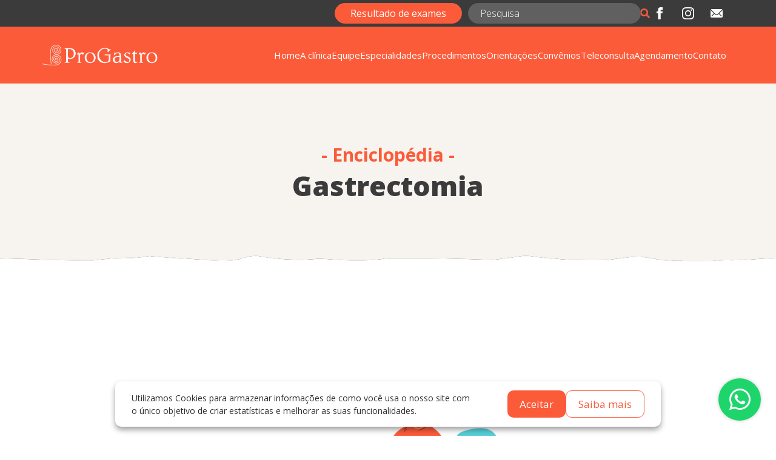

--- FILE ---
content_type: text/html; charset=UTF-8
request_url: https://progastrojoinville.com.br/enciclopedia/gastrectomia/
body_size: 10417
content:
<!doctype html><html lang="pt-BR"><head><meta charset="UTF-8"><meta name="viewport" content="width=device-width, initial-scale=1"><link rel="profile" href="https://gmpg.org/xfn/11"><meta name='robots' content='index, follow, max-image-preview:large, max-snippet:-1, max-video-preview:-1'/><link media="all" href="https://progastrojoinville.com.br/wp-content/cache/autoptimize/css/autoptimize_2eea2f736667a47a4bbf57078c7c1d06.css" rel="stylesheet"><title>Gastrectomia - Progastro</title><link rel="canonical" href="https://progastrojoinville.com.br/enciclopedia/gastrectomia/"/><meta property="og:locale" content="pt_BR"/><meta property="og:type" content="article"/><meta property="og:title" content="Gastrectomia - Progastro"/><meta property="og:url" content="https://progastrojoinville.com.br/enciclopedia/gastrectomia/"/><meta property="og:site_name" content="Progastro"/><meta property="article:publisher" content="https://www.facebook.com/progastrojoinville"/><meta property="article:modified_time" content="2022-11-25T23:50:22+00:00"/><meta name="twitter:card" content="summary_large_image"/> <script type="application/ld+json" class="yoast-schema-graph">{"@context":"https://schema.org","@graph":[{"@type":"WebPage","@id":"https://progastrojoinville.com.br/enciclopedia/gastrectomia/","url":"https://progastrojoinville.com.br/enciclopedia/gastrectomia/","name":"Gastrectomia - Progastro","isPartOf":{"@id":"https://progastrojoinville.com.br/#website"},"datePublished":"2022-11-25T18:56:26+00:00","dateModified":"2022-11-25T23:50:22+00:00","breadcrumb":{"@id":"https://progastrojoinville.com.br/enciclopedia/gastrectomia/#breadcrumb"},"inLanguage":"pt-BR","potentialAction":[{"@type":"ReadAction","target":["https://progastrojoinville.com.br/enciclopedia/gastrectomia/"]}]},{"@type":"BreadcrumbList","@id":"https://progastrojoinville.com.br/enciclopedia/gastrectomia/#breadcrumb","itemListElement":[{"@type":"ListItem","position":1,"name":"Início","item":"https://progastrojoinville.com.br/"},{"@type":"ListItem","position":2,"name":"Gastrectomia"}]},{"@type":"WebSite","@id":"https://progastrojoinville.com.br/#website","url":"https://progastrojoinville.com.br/","name":"Progastro","description":"Clínica do Aparelho Digestivo","publisher":{"@id":"https://progastrojoinville.com.br/#organization"},"potentialAction":[{"@type":"SearchAction","target":{"@type":"EntryPoint","urlTemplate":"https://progastrojoinville.com.br/?s={search_term_string}"},"query-input":{"@type":"PropertyValueSpecification","valueRequired":true,"valueName":"search_term_string"}}],"inLanguage":"pt-BR"},{"@type":"Organization","@id":"https://progastrojoinville.com.br/#organization","name":"Progastro","url":"https://progastrojoinville.com.br/","logo":{"@type":"ImageObject","inLanguage":"pt-BR","@id":"https://progastrojoinville.com.br/#/schema/logo/image/","url":"https://progastrojoinville.com.br/wp-content/uploads/2022/10/progastro.png","contentUrl":"https://progastrojoinville.com.br/wp-content/uploads/2022/10/progastro.png","width":281,"height":51,"caption":"Progastro"},"image":{"@id":"https://progastrojoinville.com.br/#/schema/logo/image/"},"sameAs":["https://www.facebook.com/progastrojoinville","https://www.instagram.com/progastro_joinville/"]}]}</script> <link rel='dns-prefetch' href='//cdn.jsdelivr.net'/><link rel='dns-prefetch' href='//cdnjs.cloudflare.com'/><link rel="alternate" title="oEmbed (JSON)" type="application/json+oembed" href="https://progastrojoinville.com.br/wp-json/oembed/1.0/embed?url=https%3A%2F%2Fprogastrojoinville.com.br%2Fenciclopedia%2Fgastrectomia%2F"/><link rel="alternate" title="oEmbed (XML)" type="text/xml+oembed" href="https://progastrojoinville.com.br/wp-json/oembed/1.0/embed?url=https%3A%2F%2Fprogastrojoinville.com.br%2Fenciclopedia%2Fgastrectomia%2F&#038;format=xml"/><link rel='stylesheet' id='stylesheet-css' href='https://progastrojoinville.com.br/wp-content/cache/autoptimize/css/autoptimize_single_483362995a4959cced77cc90be935542.css?ver=6.9' media='all'/><link rel='stylesheet' id='awesome-css' href='https://cdnjs.cloudflare.com/ajax/libs/font-awesome/5.15.4/css/all.min.css?ver=1.0.0' media='all'/><link rel='stylesheet' id='animate-css' href='https://cdnjs.cloudflare.com/ajax/libs/animate.css/4.0.0/animate.compat.css?ver=1.0.0' media='all'/><link rel='stylesheet' id='bootstrap-css' href='https://cdnjs.cloudflare.com/ajax/libs/bootstrap/5.1.3/css/bootstrap.min.css?ver=1.0.0' media='all'/><link rel='stylesheet' id='slick-css' href='https://cdnjs.cloudflare.com/ajax/libs/slick-carousel/1.8.1/slick.min.css?ver=1.0.0' media='all'/><link rel='stylesheet' id='slick-theme-css' href='https://cdnjs.cloudflare.com/ajax/libs/slick-carousel/1.8.1/slick-theme.min.css?ver=1.0.0' media='all'/><script src="https://progastrojoinville.com.br/wp-includes/js/jquery/jquery.min.js?ver=3.7.1" id="jquery-core-js"></script><link rel="https://api.w.org/" href="https://progastrojoinville.com.br/wp-json/"/><link rel="alternate" title="JSON" type="application/json" href="https://progastrojoinville.com.br/wp-json/wp/v2/enciclopedia/867"/><link rel='shortlink' href='https://progastrojoinville.com.br/?p=867'/> <script>document.documentElement.className = document.documentElement.className.replace('no-js', 'js');</script> <link rel="icon" href="https://progastrojoinville.com.br/wp-content/uploads/2022/10/progastro-fav-150x150.png" sizes="32x32"/><link rel="icon" href="https://progastrojoinville.com.br/wp-content/uploads/2022/10/progastro-fav.png" sizes="192x192"/><link rel="apple-touch-icon" href="https://progastrojoinville.com.br/wp-content/uploads/2022/10/progastro-fav.png"/><meta name="msapplication-TileImage" content="https://progastrojoinville.com.br/wp-content/uploads/2022/10/progastro-fav.png"/> <script async src="https://www.googletagmanager.com/gtag/js?id=G-023MP5W2LB"></script><script>window.dataLayer = window.dataLayer || []; function gtag(){dataLayer.push(arguments);} gtag('js', new Date()); gtag('config', 'G-023MP5W2LB');</script></head><body class="wp-singular enciclopedia-template-default single single-enciclopedia postid-867 wp-custom-logo wp-theme-progastro"><div id="page" class="site"><div id="preloader" style="position:fixed;top:0;left:0;right:0;bottom:0;background:#fff;-webkit-background-size:cover;-moz-background-size:cover;-o-background-size:cover;background-size:cover;height:100vh;z-index:99999"><div id="status" style="width: 50px;height: 30px;"><div class="Spinner" atyle="height:28px;left:50%;margin-left:-14px;position:absolute;top:45%;width:28px;-webkit-animation:container-rotate 1.6s linear infinite;animation:container-rotate 1.6s linear infinite"><div class="Spinner-line Spinner-line--1"><div class="Spinner-line-cog"><div class="Spinner-line-cog-inner Spinner-line-cog-inner--left"></div></div><div class="Spinner-line-ticker"><div class="Spinner-line-cog-inner Spinner-line-cog-inner--center"></div></div><div class="Spinner-line-cog"><div class="Spinner-line-cog-inner Spinner-line-cog-inner--right"></div></div></div><div class="Spinner-line Spinner-line--2"><div class="Spinner-line-cog"><div class="Spinner-line-cog-inner Spinner-line-cog-inner--left"></div></div><div class="Spinner-line-ticker"><div class="Spinner-line-cog-inner Spinner-line-cog-inner--center"></div></div><div class="Spinner-line-cog"><div class="Spinner-line-cog-inner Spinner-line-cog-inner--right"></div></div></div><div class="Spinner-line Spinner-line--3"><div class="Spinner-line-cog"><div class="Spinner-line-cog-inner Spinner-line-cog-inner--left"></div></div><div class="Spinner-line-ticker"><div class="Spinner-line-cog-inner Spinner-line-cog-inner--center"></div></div><div class="Spinner-line-cog"><div class="Spinner-line-cog-inner Spinner-line-cog-inner--right"></div></div></div><div class="Spinner-line Spinner-line--4"><div class="Spinner-line-cog"><div class="Spinner-line-cog-inner Spinner-line-cog-inner--left"></div></div><div class="Spinner-line-ticker"><div class="Spinner-line-cog-inner Spinner-line-cog-inner--center"></div></div><div class="Spinner-line-cog"><div class="Spinner-line-cog-inner Spinner-line-cog-inner--right"></div></div></div></div></div></div><div id="top-bar"><div class="container"><div class="row"><div class="col-lg-6 col-12"></div><div class="col-lg-6 col-12"><div class="busca"> <a href="https://progastro.otimusclinic.com/progastro/servlet/app.hashcod" target="_blank">Resultado de exames</a><form role="search" method="get" id="search-form" action="https://progastrojoinville.com.br/" class="input-group"><div class="input-group"> <input type="search" class="form-control" placeholder="Pesquisa" aria-label="search nico" name="s" id="search-input" ><div class="input-group-append"> <span class="input-group-append p-0"> <i class="fas fa-search text-muted"></i> </span></div></div></form></div><div class="social"> <a href="https://www.facebook.com/progastrojoinville" target="_blank" class="facebook"> <svg xmlns="http://www.w3.org/2000/svg" width="24" height="24" viewBox="0 0 24 24"><path d="M9 8h-3v4h3v12h5v-12h3.642l.358-4h-4v-1.667c0-.955.192-1.333 1.115-1.333h2.885v-5h-3.808c-3.596 0-5.192 1.583-5.192 4.615v3.385z"/></svg> </a> <a href="https://www.instagram.com/progastro_joinville/" target="_blank" class="instagram"> <svg xmlns="http://www.w3.org/2000/svg" width="14.575" height="14.572" viewBox="0 0 14.575 14.572"><path id="Icon_awesome-instagram" data-name="Icon awesome-instagram" d="M7.284,5.788A3.736,3.736,0,1,0,11.02,9.524,3.73,3.73,0,0,0,7.284,5.788Zm0,6.165A2.429,2.429,0,1,1,9.713,9.524a2.433,2.433,0,0,1-2.429,2.429Zm4.76-6.318a.871.871,0,1,1-.871-.871A.869.869,0,0,1,12.044,5.635Zm2.474.884a4.313,4.313,0,0,0-1.177-3.053,4.341,4.341,0,0,0-3.053-1.177c-1.2-.068-4.809-.068-6.012,0A4.335,4.335,0,0,0,1.223,3.463,4.327,4.327,0,0,0,.046,6.516c-.068,1.2-.068,4.809,0,6.012a4.313,4.313,0,0,0,1.177,3.053,4.346,4.346,0,0,0,3.053,1.177c1.2.068,4.809.068,6.012,0a4.313,4.313,0,0,0,3.053-1.177,4.341,4.341,0,0,0,1.177-3.053c.068-1.2.068-4.806,0-6.009Zm-1.554,7.3A2.459,2.459,0,0,1,11.579,15.2a16.06,16.06,0,0,1-4.3.293,16.185,16.185,0,0,1-4.3-.293A2.459,2.459,0,0,1,1.6,13.819a16.06,16.06,0,0,1-.293-4.3,16.185,16.185,0,0,1,.293-4.3A2.459,2.459,0,0,1,2.989,3.843a16.06,16.06,0,0,1,4.3-.293,16.185,16.185,0,0,1,4.3.293,2.459,2.459,0,0,1,1.385,1.385,16.06,16.06,0,0,1,.293,4.3A16.05,16.05,0,0,1,12.965,13.819Z" transform="translate(0.005 -2.238)"/></svg> </a> <a href="/cdn-cgi/l/email-protection#3c5f5352485d48537c4c4e535b5d4f484e53565355524a55505059125f5351125e4e" target="_blank" class="email"> <svg id="Icon_ionic-ios-mail" data-name="Icon ionic-ios-mail" xmlns="http://www.w3.org/2000/svg" width="16.616" height="11.503" viewBox="0 0 16.616 11.503"><path id="Caminho_43" data-name="Caminho 43" d="M19.855,10.338l-4.3,4.378a.077.077,0,0,0,0,.112l3.008,3.2a.518.518,0,0,1,0,.735.521.521,0,0,1-.735,0l-3-3.191a.082.082,0,0,0-.116,0l-.731.743a3.216,3.216,0,0,1-2.293.967,3.28,3.28,0,0,1-2.341-.995l-.7-.715a.082.082,0,0,0-.116,0l-3,3.191a.521.521,0,0,1-.735,0,.518.518,0,0,1,0-.735l3.008-3.2a.085.085,0,0,0,0-.112l-4.3-4.378a.079.079,0,0,0-.136.056v8.759a1.282,1.282,0,0,0,1.278,1.278H18.713a1.282,1.282,0,0,0,1.278-1.278V10.394A.08.08,0,0,0,19.855,10.338Z" transform="translate(-3.375 -8.928)"/><path id="Caminho_44" data-name="Caminho 44" d="M12.05,15.188a2.171,2.171,0,0,0,1.562-.655l6.267-6.379a1.255,1.255,0,0,0-.791-.28H5.017a1.247,1.247,0,0,0-.791.28l6.267,6.379A2.172,2.172,0,0,0,12.05,15.188Z" transform="translate(-3.742 -7.875)"/></svg> </a></div></div></div></div></div><header id="masthead" class="site-header"><div class="container"><div class="row"><div class="col-lg-2 col-6 d-flex align-items-center justify-content-start p-0"> <a href="https://progastrojoinville.com.br/" class="custom-logo-link" rel="home"><img width="281" height="51" data-src="https://progastrojoinville.com.br/wp-content/uploads/2022/10/pogastro-white.png" class="custom-logo lazyload" alt="Progastro" decoding="async" src="[data-uri]" style="--smush-placeholder-width: 281px; --smush-placeholder-aspect-ratio: 281/51;" /></a></div><div class="col-lg-10 col-6 d-flex align-items-center justify-content-end"><nav id="site-navigation" class="main-navigation"><div class="menu-principal-container"><ul id="primary-menu" class="menu"><li id="menu-item-24" class="menu-item menu-item-type-custom menu-item-object-custom menu-item-24"><a href="/">Home</a></li><li id="menu-item-26" class="menu-item menu-item-type-custom menu-item-object-custom menu-item-26"><a href="/a-clinica">A clínica</a></li><li id="menu-item-27" class="menu-item menu-item-type-custom menu-item-object-custom menu-item-27"><a href="/equipe">Equipe</a></li><li id="menu-item-28" class="menu-item menu-item-type-custom menu-item-object-custom menu-item-28"><a href="/especialidades">Especialidades</a></li><li id="menu-item-29" class="menu-item menu-item-type-custom menu-item-object-custom menu-item-29"><a href="/procedimentos">Procedimentos</a></li><li id="menu-item-30" class="menu-item menu-item-type-custom menu-item-object-custom menu-item-30"><a href="/orientacoes">Orientações</a></li><li id="menu-item-31" class="menu-item menu-item-type-custom menu-item-object-custom menu-item-31"><a href="/convenios">Convênios</a></li><li id="menu-item-32" class="menu-item menu-item-type-custom menu-item-object-custom menu-item-32"><a href="/teleconsulta">Teleconsulta</a></li><li id="menu-item-33" class="menu-item menu-item-type-custom menu-item-object-custom menu-item-33"><a href="/agendamento">Agendamento</a></li><li id="menu-item-34" class="menu-item menu-item-type-custom menu-item-object-custom menu-item-34"><a href="/contato">Contato</a></li></ul></div></nav></div></div></div></header><main id="primary" class="site-main enciclopedia single"><section id="introducao" class="enciclopedia single"><div class="container"><div class="row"><div class="col-lg-12 text-center"><h2>- Enciclopédia -</h2><h1>Gastrectomia</h1></div></div></div> <img data-src="https://progastrojoinville.com.br/wp-content/themes/progastro/assets/images/divider-bottom.png?v=2" class="divider-bottom lazyload" src="[data-uri]"></section><section id="conteudo"><div class="container"><div class="row"><div class="col-lg-12"></div></div></div></section></main><section id="pesquisa-satisfacao"><div class="container"><div class="row"><div class="col-lg-5 text-right"><h2>Pesquisa<br>de satisfação</h2> <a href="/pesquisa-de-satisfacao" class="link" alt="Pesquisa de satisfação" title="Pesquisa de satisfação"> <span>Clique aqui para deixar<br>seu feedback</span> <svg xmlns="http://www.w3.org/2000/svg" width="8.554" height="11.575" viewBox="0 0 8.554 11.575"> <path id="Caminho_46" data-name="Caminho 46" d="M339.635,1133.99l6.15,3.978-6.15,4.81" transform="translate(-338.231 -1132.607)" fill="none" stroke="#fc5b3a" stroke-linecap="round" stroke-linejoin="round" stroke-width="2"/> </svg> </a></div><div class="col-lg-7 text-center"> <img data-src="https://progastrojoinville.com.br/wp-content/themes/progastro/assets/images/pesquisa-satisfacao.png" alt="Pesquisa de Satisfação" src="[data-uri]" class="lazyload"></div></div></div></section><section id="enciclopedia-footer" style="background-image:inherit;" data-bg-image="url(https://progastrojoinville.com.br/wp-content/themes/progastro/assets/images/divider-orange.png)" class="lazyload"><div class="container"><div class="row"><div class="col-lg-12 text-center"><h2>- Enciclopédia -</h2><h3>Aparelho Digestivo</h3><div class="letras"> <a href="/enciclopedia/?letra=a" class="letra ">a</a> <a href="/enciclopedia/?letra=b" class="letra ">b</a> <a href="/enciclopedia/?letra=c" class="letra ">c</a> <a href="/enciclopedia/?letra=d" class="letra ">d</a> <a href="/enciclopedia/?letra=e" class="letra ">e</a> <a href="/enciclopedia/?letra=f" class="letra ">f</a> <a href="/enciclopedia/?letra=g" class="letra ">g</a> <a href="/enciclopedia/?letra=h" class="letra ">h</a> <a href="/enciclopedia/?letra=i" class="letra ">i</a> <a href="/enciclopedia/?letra=j" class="letra empty">j</a> <a href="/enciclopedia/?letra=k" class="letra empty">k</a> <a href="/enciclopedia/?letra=l" class="letra ">l</a> <a href="/enciclopedia/?letra=m" class="letra ">m</a> <a href="/enciclopedia/?letra=n" class="letra ">n</a> <a href="/enciclopedia/?letra=o" class="letra ">o</a> <a href="/enciclopedia/?letra=p" class="letra ">p</a> <a href="/enciclopedia/?letra=q" class="letra empty">q</a> <a href="/enciclopedia/?letra=r" class="letra ">r</a> <a href="/enciclopedia/?letra=s" class="letra ">s</a> <a href="/enciclopedia/?letra=t" class="letra ">t</a> <a href="/enciclopedia/?letra=u" class="letra ">u</a> <a href="/enciclopedia/?letra=v" class="letra ">v</a> <a href="/enciclopedia/?letra=w" class="letra empty">w</a> <a href="/enciclopedia/?letra=x" class="letra empty">x</a> <a href="/enciclopedia/?letra=y" class="letra empty">y</a> <a href="/enciclopedia/?letra=z" class="letra empty">z</a></div></div></div></div></section><footer id="colophon" class="site-footer"><div class="container"><div class="row"><div class="col-lg-4 menu"><nav id="site-navigation" class="footer-navigation"><div class="menu-principal-container"><ul id="primary-menu" class="menu"><li class="menu-item menu-item-type-custom menu-item-object-custom menu-item-24"><a href="/">Home</a></li><li class="menu-item menu-item-type-custom menu-item-object-custom menu-item-26"><a href="/a-clinica">A clínica</a></li><li class="menu-item menu-item-type-custom menu-item-object-custom menu-item-27"><a href="/equipe">Equipe</a></li><li class="menu-item menu-item-type-custom menu-item-object-custom menu-item-28"><a href="/especialidades">Especialidades</a></li><li class="menu-item menu-item-type-custom menu-item-object-custom menu-item-29"><a href="/procedimentos">Procedimentos</a></li><li class="menu-item menu-item-type-custom menu-item-object-custom menu-item-30"><a href="/orientacoes">Orientações</a></li><li class="menu-item menu-item-type-custom menu-item-object-custom menu-item-31"><a href="/convenios">Convênios</a></li><li class="menu-item menu-item-type-custom menu-item-object-custom menu-item-32"><a href="/teleconsulta">Teleconsulta</a></li><li class="menu-item menu-item-type-custom menu-item-object-custom menu-item-33"><a href="/agendamento">Agendamento</a></li><li class="menu-item menu-item-type-custom menu-item-object-custom menu-item-34"><a href="/contato">Contato</a></li></ul></div></nav></div><div class="col-lg-4 text-center copyright"> <svg id="Grupo_440" data-name="Grupo 440" xmlns="http://www.w3.org/2000/svg" width="59.191" height="64.948" viewBox="0 0 59.191 64.948"> <g id="Grupo_438" data-name="Grupo 438" transform="translate(24.175)"> <path id="Caminho_176" data-name="Caminho 176" d="M77.631-131.359a2.138,2.138,0,0,0,.076,1.649,2.181,2.181,0,0,0,1.226,1.12,2.2,2.2,0,0,0,1.663-.067,2.147,2.147,0,0,0,1.117-1.215,4.719,4.719,0,0,0-.165-3.627,4.783,4.783,0,0,0-2.693-2.46,4.762,4.762,0,0,0-3.648.152,4.7,4.7,0,0,0-2.457,2.668,7.29,7.29,0,0,0,.255,5.6,7.364,7.364,0,0,0,4.161,3.8,7.373,7.373,0,0,0,5.634-.23,7.278,7.278,0,0,0,3.8-4.125,9.857,9.857,0,0,0-.345-7.581,9.961,9.961,0,0,0-5.628-5.137A9.972,9.972,0,0,0,73-140.5a9.858,9.858,0,0,0-5.137,5.582,12.4,12.4,0,0,0,.434,9.556,12.562,12.562,0,0,0,7.1,6.48,12.57,12.57,0,0,0,9.6-.4,12.42,12.42,0,0,0,6.48-7.035,14.989,14.989,0,0,0-.526-11.533,15.173,15.173,0,0,0-8.563-7.82,15.526,15.526,0,0,0-11.8.5,14.063,14.063,0,0,0-7.608,8.452l-.041.09c-1.937,3.225-2.682,10.488-2.691,18.769a177.617,177.617,0,0,0,2.7,30.55l-.841.166A178.691,178.691,0,0,1,59.4-117.855c.008-8.38.781-15.772,2.791-19.164a14.914,14.914,0,0,1,8.048-8.921,16.363,16.363,0,0,1,12.444-.529,16.009,16.009,0,0,1,9.045,8.262,15.82,15.82,0,0,1,.556,12.186,13.271,13.271,0,0,1-6.925,7.521,13.42,13.42,0,0,1-10.252.421A13.407,13.407,0,0,1,67.528-125a13.259,13.259,0,0,1-.464-10.212,10.7,10.7,0,0,1,5.582-6.065,10.827,10.827,0,0,1,8.267-.34,10.823,10.823,0,0,1,6.111,5.581A10.694,10.694,0,0,1,87.4-127.8a8.135,8.135,0,0,1-4.243,4.608,8.223,8.223,0,0,1-6.281.26,8.236,8.236,0,0,1-4.644-4.243,8.126,8.126,0,0,1-.285-6.257,5.577,5.577,0,0,1,2.9-3.154,5.63,5.63,0,0,1,4.3-.176,5.625,5.625,0,0,1,3.176,2.9,5.56,5.56,0,0,1,.2,4.28,3.01,3.01,0,0,1-1.562,1.7,3.033,3.033,0,0,1-2.312.094,3.037,3.037,0,0,1-1.709-1.562,3,3,0,0,1-.106-2.3Z" transform="translate(-59.138 147.705)" fill="#fff" fill-rule="evenodd"/> <path id="Caminho_177" data-name="Caminho 177" d="M62-86.991a.26.26,0,0,1-.145-.044.261.261,0,0,1-.11-.167,177.535,177.535,0,0,1-2.717-30.765c.006-6.636.5-15.371,2.827-19.3a15.037,15.037,0,0,1,8.163-9.025,16.712,16.712,0,0,1,12.643-.537,16.211,16.211,0,0,1,9.192,8.4,16.033,16.033,0,0,1,.565,12.386,13.479,13.479,0,0,1-7.061,7.669,13.631,13.631,0,0,1-10.45.428A13.615,13.615,0,0,1,67.178-125a13.466,13.466,0,0,1-.473-10.412,10.913,10.913,0,0,1,5.717-6.212,11.046,11.046,0,0,1,8.465-.348,11.047,11.047,0,0,1,6.258,5.714,10.919,10.919,0,0,1,.383,8.434,8.37,8.37,0,0,1-4.378,4.756,8.452,8.452,0,0,1-6.48.269,8.464,8.464,0,0,1-4.79-4.377,8.353,8.353,0,0,1-.294-6.457,5.816,5.816,0,0,1,3.038-3.3,5.865,5.865,0,0,1,4.5-.185,5.86,5.86,0,0,1,3.322,3.036,5.8,5.8,0,0,1,.206,4.48,3.261,3.261,0,0,1-1.7,1.846,3.281,3.281,0,0,1-2.51.1,3.283,3.283,0,0,1-1.855-1.7,3.245,3.245,0,0,1-.115-2.5A.256.256,0,0,1,76.6-132a.258.258,0,0,1,.2-.009l.8.293a.261.261,0,0,1,.156.334,1.867,1.867,0,0,0,.067,1.448,1.92,1.92,0,0,0,1.08.987,1.927,1.927,0,0,0,1.465-.06,1.876,1.876,0,0,0,.98-1.067A4.436,4.436,0,0,0,81.2-133.5a4.51,4.51,0,0,0-2.547-2.327,4.5,4.5,0,0,0-3.449.144,4.427,4.427,0,0,0-2.322,2.521,7.007,7.007,0,0,0,.245,5.4,7.086,7.086,0,0,0,4.014,3.662,7.093,7.093,0,0,0,5.436-.222,6.991,6.991,0,0,0,3.662-3.978,9.56,9.56,0,0,0-.336-7.381,9.664,9.664,0,0,0-5.481-5,9.687,9.687,0,0,0-7.421.3,9.564,9.564,0,0,0-5,5.435,12.1,12.1,0,0,0,.424,9.356,12.259,12.259,0,0,0,6.95,6.346,12.271,12.271,0,0,0,9.406-.388,12.116,12.116,0,0,0,6.344-6.888,14.676,14.676,0,0,0-.517-11.333,14.858,14.858,0,0,0-8.416-7.686,15.338,15.338,0,0,0-11.6.494,13.728,13.728,0,0,0-7.469,8.295l-.052.119c-1.74,2.9-2.657,9.344-2.667,18.661a175.916,175.916,0,0,0,2.691,30.5.26.26,0,0,1-.2.306L62.047-87A.247.247,0,0,1,62-86.991ZM77-147.3a16.15,16.15,0,0,0-6.77,1.48,14.581,14.581,0,0,0-7.909,8.765c-1.817,3.08-2.77,9.661-2.778,19.085A177.767,177.767,0,0,0,62.2-87.557l.33-.065a177.291,177.291,0,0,1-2.652-30.344c.007-6.562.485-15.17,2.728-18.9l.027-.065a14.218,14.218,0,0,1,7.736-8.58,15.863,15.863,0,0,1,11.994-.51,15.374,15.374,0,0,1,8.709,7.954,15.192,15.192,0,0,1,.536,11.733A12.635,12.635,0,0,1,85-119.154a12.791,12.791,0,0,1-9.8.4,12.777,12.777,0,0,1-7.242-6.614,12.614,12.614,0,0,1-.443-9.756,10.081,10.081,0,0,1,5.272-5.729,10.2,10.2,0,0,1,7.818-.319,10.175,10.175,0,0,1,5.774,5.27,10.079,10.079,0,0,1,.355,7.781,7.512,7.512,0,0,1-3.933,4.272,7.61,7.61,0,0,1-5.833.239,7.6,7.6,0,0,1-4.307-3.931,7.518,7.518,0,0,1-.264-5.8,4.945,4.945,0,0,1,2.593-2.816,5.012,5.012,0,0,1,3.846-.16,5.028,5.028,0,0,1,2.84,2.594,4.956,4.956,0,0,1,.174,3.827,2.4,2.4,0,0,1-1.252,1.362,2.452,2.452,0,0,1-1.861.076,2.435,2.435,0,0,1-1.373-1.255,2.383,2.383,0,0,1-.162-1.6l-.315-.115a2.726,2.726,0,0,0,.174,1.853,2.766,2.766,0,0,0,1.563,1.428,2.76,2.76,0,0,0,2.113-.086,2.741,2.741,0,0,0,1.427-1.551,5.279,5.279,0,0,0-.187-4.08,5.344,5.344,0,0,0-3.03-2.768,5.353,5.353,0,0,0-4.1.168,5.3,5.3,0,0,0-2.766,3.007,7.837,7.837,0,0,0,.275,6.057,7.952,7.952,0,0,0,4.5,4.109,7.933,7.933,0,0,0,6.082-.253A7.849,7.849,0,0,0,87.039-128a10.4,10.4,0,0,0-.365-8.034,10.53,10.53,0,0,0-5.965-5.446,10.525,10.525,0,0,0-8.069.331,10.394,10.394,0,0,0-5.446,5.917,12.947,12.947,0,0,0,.455,10.012,13.1,13.1,0,0,0,7.431,6.785,13.113,13.113,0,0,0,10.054-.412,12.958,12.958,0,0,0,6.789-7.374,15.508,15.508,0,0,0-.546-11.986,15.7,15.7,0,0,0-8.9-8.128A16.006,16.006,0,0,0,77-147.3Z" transform="translate(-59.024 147.816)" fill="#fff"/> </g> <g id="Grupo_439" data-name="Grupo 439" transform="translate(0 31.066)"> <path id="Caminho_178" data-name="Caminho 178" d="M67.887-86.281a2.87,2.87,0,0,1-2.259-.1A3,3,0,0,1,64.109-88.1a3.087,3.087,0,0,1,.092-2.3,2.94,2.94,0,0,1,1.657-1.565,5.29,5.29,0,0,1,4.18.2,5.584,5.584,0,0,1,2.823,3.177,5.762,5.762,0,0,1-.171,4.288A5.49,5.49,0,0,1,69.618-81.4a7.725,7.725,0,0,1-6.1-.285,8.148,8.148,0,0,1-4.128-4.647,8.431,8.431,0,0,1,.252-6.274,8.013,8.013,0,0,1,4.489-4.247,10.171,10.171,0,0,1,8.026.377,10.714,10.714,0,0,1,5.43,6.111,11.092,11.092,0,0,1-.331,8.259,10.534,10.534,0,0,1-5.9,5.588,12.594,12.594,0,0,1-9.949-.464,13.3,13.3,0,0,1-6.735-7.582A13.757,13.757,0,0,1,55.077-94.8a13.043,13.043,0,0,1,7.321-6.927,15.031,15.031,0,0,1,11.869.553,15.874,15.874,0,0,1,8.039,9.048,16.793,16.793,0,0,1-.515,12.436A14.668,14.668,0,0,1,73.1-71.637c-3.173,1.925-9.9,2.471-17.617,2.257a203.635,203.635,0,0,1-30.9-3.564l.168-.841a202.853,202.853,0,0,0,30.761,3.55c7.614.209,14.2-.309,17.194-2.156l.092-.044a13.829,13.829,0,0,0,8.216-7.605,15.936,15.936,0,0,0,.485-11.8,15.01,15.01,0,0,0-7.6-8.563,14.184,14.184,0,0,0-11.2-.524,12.2,12.2,0,0,0-6.838,6.474,12.9,12.9,0,0,0-.383,9.613,12.437,12.437,0,0,0,6.3,7.1,11.749,11.749,0,0,0,9.279.437,9.683,9.683,0,0,0,5.422-5.138,10.235,10.235,0,0,0,.3-7.627A9.864,9.864,0,0,0,71.783-95.7a9.337,9.337,0,0,0-7.359-.344,7.16,7.16,0,0,0-4.006,3.8,7.577,7.577,0,0,0-.226,5.639,7.29,7.29,0,0,0,3.695,4.161,6.872,6.872,0,0,0,5.433.254,4.631,4.631,0,0,0,2.59-2.454,4.9,4.9,0,0,0,.147-3.656A4.719,4.719,0,0,0,69.667-91a4.436,4.436,0,0,0-3.51-.166,2.085,2.085,0,0,0-1.177,1.115,2.25,2.25,0,0,0-.065,1.668A2.151,2.151,0,0,0,66-87.155a2,2,0,0,0,1.589.073Z" transform="translate(-24.322 102.959)" fill="#fff" fill-rule="evenodd"/> <path id="Caminho_179" data-name="Caminho 179" d="M58.463-69.193q-1.485,0-3.1-.044a204.172,204.172,0,0,1-30.948-3.569.259.259,0,0,1-.2-.306l.167-.841a.261.261,0,0,1,.111-.166.264.264,0,0,1,.2-.038A202.624,202.624,0,0,0,55.4-70.612c8.539.233,14.43-.5,17.05-2.117l.118-.058a13.522,13.522,0,0,0,8.089-7.477,15.744,15.744,0,0,0,.477-11.61,14.7,14.7,0,0,0-7.47-8.416,13.878,13.878,0,0,0-11-.514,11.888,11.888,0,0,0-6.692,6.337,12.589,12.589,0,0,0-.374,9.418A12.138,12.138,0,0,0,61.77-78.1a11.454,11.454,0,0,0,9.075.428,9.39,9.39,0,0,0,5.276-5,9.938,9.938,0,0,0,.3-7.433,9.568,9.568,0,0,0-4.861-5.481,9.054,9.054,0,0,0-7.154-.335,6.874,6.874,0,0,0-3.86,3.66,7.3,7.3,0,0,0-.218,5.446A7.007,7.007,0,0,0,63.886-82.8a6.592,6.592,0,0,0,5.229.246,4.355,4.355,0,0,0,2.443-2.318,4.621,4.621,0,0,0,.138-3.461,4.441,4.441,0,0,0-2.257-2.543,4.159,4.159,0,0,0-3.3-.157,1.821,1.821,0,0,0-1.032.978,1.981,1.981,0,0,0-.057,1.475A1.887,1.887,0,0,0,66-87.506a1.742,1.742,0,0,0,1.384.063.266.266,0,0,1,.2.007.264.264,0,0,1,.136.146l.3.8a.261.261,0,0,1-.153.335,3.122,3.122,0,0,1-2.463-.113,3.249,3.249,0,0,1-1.651-1.86,3.331,3.331,0,0,1,.1-2.5,3.185,3.185,0,0,1,1.8-1.7,5.535,5.535,0,0,1,4.384.2A5.826,5.826,0,0,1,72.993-88.8a6,6,0,0,1-.179,4.481A5.727,5.727,0,0,1,69.6-81.27a7.957,7.957,0,0,1-6.308-.293,8.379,8.379,0,0,1-4.26-4.795,8.66,8.66,0,0,1,.26-6.467,8.247,8.247,0,0,1,4.635-4.385,10.4,10.4,0,0,1,8.231.387,10.938,10.938,0,0,1,5.563,6.258,11.315,11.315,0,0,1-.339,8.453,10.751,10.751,0,0,1-6.051,5.724,12.8,12.8,0,0,1-10.154-.474A13.515,13.515,0,0,1,54.3-84.589a13.97,13.97,0,0,1,.421-10.438,13.25,13.25,0,0,1,7.467-7.064,15.233,15.233,0,0,1,12.074.562,16.085,16.085,0,0,1,8.172,9.2,17.134,17.134,0,0,1-.524,12.63,14.845,14.845,0,0,1-8.843,8.2C70.556-69.975,65.638-69.193,58.463-69.193Zm-33.69-4.073a203.773,203.773,0,0,0,30.605,3.508c8.645.244,14.687-.527,17.475-2.218a14.392,14.392,0,0,0,8.585-7.94,16.608,16.608,0,0,0,.508-12.242,15.566,15.566,0,0,0-7.907-8.9,14.716,14.716,0,0,0-11.665-.544,12.728,12.728,0,0,0-7.174,6.79A13.447,13.447,0,0,0,54.8-84.763a13,13,0,0,0,6.6,7.433,12.286,12.286,0,0,0,9.745.455A10.233,10.233,0,0,0,76.9-82.326a10.8,10.8,0,0,0,.323-8.065,10.419,10.419,0,0,0-5.3-5.964,9.883,9.883,0,0,0-7.822-.368,7.731,7.731,0,0,0-4.343,4.111,8.139,8.139,0,0,0-.244,6.081,7.861,7.861,0,0,0,4,4.5,7.444,7.444,0,0,0,5.9.275,5.211,5.211,0,0,0,2.927-2.77,5.477,5.477,0,0,0,.162-4.094,5.3,5.3,0,0,0-2.691-3.029,5.015,5.015,0,0,0-3.975-.185,2.663,2.663,0,0,0-1.51,1.428,2.817,2.817,0,0,0-.085,2.109,2.733,2.733,0,0,0,1.387,1.564,2.608,2.608,0,0,0,1.807.174l-.117-.315a2.245,2.245,0,0,1-1.545-.16,2.4,2.4,0,0,1-1.217-1.373,2.5,2.5,0,0,1,.073-1.861,2.335,2.335,0,0,1,1.324-1.253,4.676,4.676,0,0,1,3.713.176,4.96,4.96,0,0,1,2.521,2.838,5.141,5.141,0,0,1-.154,3.85A4.876,4.876,0,0,1,69.3-82.07a7.111,7.111,0,0,1-5.638-.265,7.528,7.528,0,0,1-3.827-4.308,7.812,7.812,0,0,1,.234-5.833,7.388,7.388,0,0,1,4.152-3.934,9.567,9.567,0,0,1,7.564.353,10.087,10.087,0,0,1,5.126,5.776,10.456,10.456,0,0,1-.312,7.821,9.9,9.9,0,0,1-5.568,5.274,11.968,11.968,0,0,1-9.484-.446,12.654,12.654,0,0,1-6.43-7.243A13.107,13.107,0,0,1,55.5-94.68a12.4,12.4,0,0,1,6.984-6.612,14.39,14.39,0,0,1,11.406.533,15.22,15.22,0,0,1,7.735,8.71,16.277,16.277,0,0,1-.493,12A14.013,14.013,0,0,1,72.764-72.3l-.062.031c-2.72,1.683-8.552,2.419-17.312,2.182a203.5,203.5,0,0,1-30.55-3.5Z" transform="translate(-24.207 103.075)" fill="#fff"/> </g> </svg><p>Segunda a quinta das 7:30h às 18:30h<br>Sexta das 7:30 às 18h<br>Sábado das 7:30h às 13h (somente exames)</p><div class="social"> <a href="https://www.facebook.com/progastrojoinville" target="_blank" class="facebook"> <svg xmlns="http://www.w3.org/2000/svg" width="24" height="24" viewBox="0 0 24 24"><path d="M9 8h-3v4h3v12h5v-12h3.642l.358-4h-4v-1.667c0-.955.192-1.333 1.115-1.333h2.885v-5h-3.808c-3.596 0-5.192 1.583-5.192 4.615v3.385z"/></svg> </a> <a href="https://www.instagram.com/progastro_joinville/" target="_blank" class="instagram"> <svg xmlns="http://www.w3.org/2000/svg" width="14.575" height="14.572" viewBox="0 0 14.575 14.572"><path id="Icon_awesome-instagram" data-name="Icon awesome-instagram" d="M7.284,5.788A3.736,3.736,0,1,0,11.02,9.524,3.73,3.73,0,0,0,7.284,5.788Zm0,6.165A2.429,2.429,0,1,1,9.713,9.524a2.433,2.433,0,0,1-2.429,2.429Zm4.76-6.318a.871.871,0,1,1-.871-.871A.869.869,0,0,1,12.044,5.635Zm2.474.884a4.313,4.313,0,0,0-1.177-3.053,4.341,4.341,0,0,0-3.053-1.177c-1.2-.068-4.809-.068-6.012,0A4.335,4.335,0,0,0,1.223,3.463,4.327,4.327,0,0,0,.046,6.516c-.068,1.2-.068,4.809,0,6.012a4.313,4.313,0,0,0,1.177,3.053,4.346,4.346,0,0,0,3.053,1.177c1.2.068,4.809.068,6.012,0a4.313,4.313,0,0,0,3.053-1.177,4.341,4.341,0,0,0,1.177-3.053c.068-1.2.068-4.806,0-6.009Zm-1.554,7.3A2.459,2.459,0,0,1,11.579,15.2a16.06,16.06,0,0,1-4.3.293,16.185,16.185,0,0,1-4.3-.293A2.459,2.459,0,0,1,1.6,13.819a16.06,16.06,0,0,1-.293-4.3,16.185,16.185,0,0,1,.293-4.3A2.459,2.459,0,0,1,2.989,3.843a16.06,16.06,0,0,1,4.3-.293,16.185,16.185,0,0,1,4.3.293,2.459,2.459,0,0,1,1.385,1.385,16.06,16.06,0,0,1,.293,4.3A16.05,16.05,0,0,1,12.965,13.819Z" transform="translate(0.005 -2.238)"/></svg> </a> <a href="/cdn-cgi/l/email-protection#8eede1e0faeffae1cefefce1e9effdfafce1e4e1e7e0f8e7e2e2eba0ede1e3a0ecfc" target="_blank" class="email"> <svg id="Icon_ionic-ios-mail" data-name="Icon ionic-ios-mail" xmlns="http://www.w3.org/2000/svg" width="16.616" height="11.503" viewBox="0 0 16.616 11.503"><path id="Caminho_43" data-name="Caminho 43" d="M19.855,10.338l-4.3,4.378a.077.077,0,0,0,0,.112l3.008,3.2a.518.518,0,0,1,0,.735.521.521,0,0,1-.735,0l-3-3.191a.082.082,0,0,0-.116,0l-.731.743a3.216,3.216,0,0,1-2.293.967,3.28,3.28,0,0,1-2.341-.995l-.7-.715a.082.082,0,0,0-.116,0l-3,3.191a.521.521,0,0,1-.735,0,.518.518,0,0,1,0-.735l3.008-3.2a.085.085,0,0,0,0-.112l-4.3-4.378a.079.079,0,0,0-.136.056v8.759a1.282,1.282,0,0,0,1.278,1.278H18.713a1.282,1.282,0,0,0,1.278-1.278V10.394A.08.08,0,0,0,19.855,10.338Z" transform="translate(-3.375 -8.928)"/><path id="Caminho_44" data-name="Caminho 44" d="M12.05,15.188a2.171,2.171,0,0,0,1.562-.655l6.267-6.379a1.255,1.255,0,0,0-.791-.28H5.017a1.247,1.247,0,0,0-.791.28l6.267,6.379A2.172,2.172,0,0,0,12.05,15.188Z" transform="translate(-3.742 -7.875)"/></svg> </a></div></div><div class="col-lg-4 contatos"><h3><a href="tel:4734224545">47 <b>3422.4545</b></a></h3><p class="local">Rua Alexandre Döhler, 129<br>6º andar • Centro Médico União<br>89201-260 • Joinville/SC</p><p class="responsavel">Responsável Técnico<br>Dr. Gustavo Rigon Narciso<br>CRM/SC 14.918</p></div></div></div></footer><div id="cookies" class="accept-bar"><div class="container"><div class="row"><div class="col-12"><div><p>Utilizamos Cookies para armazenar informações de como você usa o nosso site com o único objetivo de criar estatísticas e melhorar as suas funcionalidades.</p></div><div> <a class="btn accept">Aceitar</a> <a href="/politica-de-privacidade/" class="btn line">Saiba mais</a></div></div></div></div></div></div><a href="https://api.whatsapp.com/send?phone=554734224545" class="wpp-float" target="_blank"><i class="fab fa-whatsapp"></i></a><script data-cfasync="false" src="/cdn-cgi/scripts/5c5dd728/cloudflare-static/email-decode.min.js"></script><script type="speculationrules">{"prefetch":[{"source":"document","where":{"and":[{"href_matches":"/*"},{"not":{"href_matches":["/wp-*.php","/wp-admin/*","/wp-content/uploads/*","/wp-content/*","/wp-content/plugins/*","/wp-content/themes/progastro/*","/*\\?(.+)"]}},{"not":{"selector_matches":"a[rel~=\"nofollow\"]"}},{"not":{"selector_matches":".no-prefetch, .no-prefetch a"}}]},"eagerness":"conservative"}]}</script><script src="https://progastrojoinville.com.br/wp-includes/js/dist/hooks.min.js?ver=dd5603f07f9220ed27f1" id="wp-hooks-js"></script><script src="https://progastrojoinville.com.br/wp-includes/js/dist/i18n.min.js?ver=c26c3dc7bed366793375" id="wp-i18n-js"></script><script id="wp-i18n-js-after">wp.i18n.setLocaleData( { 'text direction\u0004ltr': [ 'ltr' ] } );//# sourceURL=wp-i18n-js-after</script><script id="contact-form-7-js-translations">( function( domain, translations ) { var localeData = translations.locale_data[ domain ] || translations.locale_data.messages; localeData[""].domain = domain; wp.i18n.setLocaleData( localeData, domain );} )( "contact-form-7", {"translation-revision-date":"2025-05-19 13:41:20+0000","generator":"GlotPress\/4.0.1","domain":"messages","locale_data":{"messages":{"":{"domain":"messages","plural-forms":"nplurals=2; plural=n > 1;","lang":"pt_BR"},"Error:":["Erro:"]}},"comment":{"reference":"includes\/js\/index.js"}} );//# sourceURL=contact-form-7-js-translations</script><script id="contact-form-7-js-before">var wpcf7 = { "api": { "root": "https:\/\/progastrojoinville.com.br\/wp-json\/", "namespace": "contact-form-7\/v1" }, "cached": 1};//# sourceURL=contact-form-7-js-before</script><script src="https://cdn.jsdelivr.net/npm/js-cookie@3.0.1/dist/js.cookie.min.js?ver=1.0.0" id="cookie-js"></script><script src="https://cdnjs.cloudflare.com/ajax/libs/bootstrap/5.1.3/js/bootstrap.bundle.min.js?ver=1.0.0" id="bootstrap5-bundle-js"></script><script src="https://cdnjs.cloudflare.com/ajax/libs/slick-carousel/1.8.1/slick.min.js?ver=1.0.0" id="slick-js"></script><script src="https://cdnjs.cloudflare.com/ajax/libs/jquery.lazy/1.7.11/jquery.lazy.min.js?ver=1.0.0&#039; defer=&#039;defer" id="lazy-js"></script><script src="https://cdn.jsdelivr.net/npm/sweetalert2@11&#039; defer=&#039;defer" id="sweetalert-js"></script><script src="https://cdnjs.cloudflare.com/ajax/libs/jquery.mask/1.14.16/jquery.mask.js" id="mask-js"></script><script src="https://www.google.com/recaptcha/api.js?render=6LcuxUcjAAAAAAX9x-eqZVStGuRuXvQ1MDFcDXAk&amp;ver=3.0" id="google-recaptcha-js"></script><script src="https://progastrojoinville.com.br/wp-includes/js/dist/vendor/wp-polyfill.min.js?ver=3.15.0" id="wp-polyfill-js"></script><script id="wpcf7-recaptcha-js-before">var wpcf7_recaptcha = { "sitekey": "6LcuxUcjAAAAAAX9x-eqZVStGuRuXvQ1MDFcDXAk", "actions": { "homepage": "homepage", "contactform": "contactform" }};//# sourceURL=wpcf7-recaptcha-js-before</script><script defer src="https://progastrojoinville.com.br/wp-content/cache/autoptimize/js/autoptimize_79430658b2396df7d0a342dda4b876d7.js"></script><script defer src="https://static.cloudflareinsights.com/beacon.min.js/vcd15cbe7772f49c399c6a5babf22c1241717689176015" integrity="sha512-ZpsOmlRQV6y907TI0dKBHq9Md29nnaEIPlkf84rnaERnq6zvWvPUqr2ft8M1aS28oN72PdrCzSjY4U6VaAw1EQ==" data-cf-beacon='{"version":"2024.11.0","token":"c758ba51016c40eb83cbfc773dd0084b","r":1,"server_timing":{"name":{"cfCacheStatus":true,"cfEdge":true,"cfExtPri":true,"cfL4":true,"cfOrigin":true,"cfSpeedBrain":true},"location_startswith":null}}' crossorigin="anonymous"></script>
</body></html> 

--- FILE ---
content_type: text/html; charset=utf-8
request_url: https://www.google.com/recaptcha/api2/anchor?ar=1&k=6LcuxUcjAAAAAAX9x-eqZVStGuRuXvQ1MDFcDXAk&co=aHR0cHM6Ly9wcm9nYXN0cm9qb2ludmlsbGUuY29tLmJyOjQ0Mw..&hl=en&v=PoyoqOPhxBO7pBk68S4YbpHZ&size=invisible&anchor-ms=20000&execute-ms=30000&cb=287d58dbtcjx
body_size: 49833
content:
<!DOCTYPE HTML><html dir="ltr" lang="en"><head><meta http-equiv="Content-Type" content="text/html; charset=UTF-8">
<meta http-equiv="X-UA-Compatible" content="IE=edge">
<title>reCAPTCHA</title>
<style type="text/css">
/* cyrillic-ext */
@font-face {
  font-family: 'Roboto';
  font-style: normal;
  font-weight: 400;
  font-stretch: 100%;
  src: url(//fonts.gstatic.com/s/roboto/v48/KFO7CnqEu92Fr1ME7kSn66aGLdTylUAMa3GUBHMdazTgWw.woff2) format('woff2');
  unicode-range: U+0460-052F, U+1C80-1C8A, U+20B4, U+2DE0-2DFF, U+A640-A69F, U+FE2E-FE2F;
}
/* cyrillic */
@font-face {
  font-family: 'Roboto';
  font-style: normal;
  font-weight: 400;
  font-stretch: 100%;
  src: url(//fonts.gstatic.com/s/roboto/v48/KFO7CnqEu92Fr1ME7kSn66aGLdTylUAMa3iUBHMdazTgWw.woff2) format('woff2');
  unicode-range: U+0301, U+0400-045F, U+0490-0491, U+04B0-04B1, U+2116;
}
/* greek-ext */
@font-face {
  font-family: 'Roboto';
  font-style: normal;
  font-weight: 400;
  font-stretch: 100%;
  src: url(//fonts.gstatic.com/s/roboto/v48/KFO7CnqEu92Fr1ME7kSn66aGLdTylUAMa3CUBHMdazTgWw.woff2) format('woff2');
  unicode-range: U+1F00-1FFF;
}
/* greek */
@font-face {
  font-family: 'Roboto';
  font-style: normal;
  font-weight: 400;
  font-stretch: 100%;
  src: url(//fonts.gstatic.com/s/roboto/v48/KFO7CnqEu92Fr1ME7kSn66aGLdTylUAMa3-UBHMdazTgWw.woff2) format('woff2');
  unicode-range: U+0370-0377, U+037A-037F, U+0384-038A, U+038C, U+038E-03A1, U+03A3-03FF;
}
/* math */
@font-face {
  font-family: 'Roboto';
  font-style: normal;
  font-weight: 400;
  font-stretch: 100%;
  src: url(//fonts.gstatic.com/s/roboto/v48/KFO7CnqEu92Fr1ME7kSn66aGLdTylUAMawCUBHMdazTgWw.woff2) format('woff2');
  unicode-range: U+0302-0303, U+0305, U+0307-0308, U+0310, U+0312, U+0315, U+031A, U+0326-0327, U+032C, U+032F-0330, U+0332-0333, U+0338, U+033A, U+0346, U+034D, U+0391-03A1, U+03A3-03A9, U+03B1-03C9, U+03D1, U+03D5-03D6, U+03F0-03F1, U+03F4-03F5, U+2016-2017, U+2034-2038, U+203C, U+2040, U+2043, U+2047, U+2050, U+2057, U+205F, U+2070-2071, U+2074-208E, U+2090-209C, U+20D0-20DC, U+20E1, U+20E5-20EF, U+2100-2112, U+2114-2115, U+2117-2121, U+2123-214F, U+2190, U+2192, U+2194-21AE, U+21B0-21E5, U+21F1-21F2, U+21F4-2211, U+2213-2214, U+2216-22FF, U+2308-230B, U+2310, U+2319, U+231C-2321, U+2336-237A, U+237C, U+2395, U+239B-23B7, U+23D0, U+23DC-23E1, U+2474-2475, U+25AF, U+25B3, U+25B7, U+25BD, U+25C1, U+25CA, U+25CC, U+25FB, U+266D-266F, U+27C0-27FF, U+2900-2AFF, U+2B0E-2B11, U+2B30-2B4C, U+2BFE, U+3030, U+FF5B, U+FF5D, U+1D400-1D7FF, U+1EE00-1EEFF;
}
/* symbols */
@font-face {
  font-family: 'Roboto';
  font-style: normal;
  font-weight: 400;
  font-stretch: 100%;
  src: url(//fonts.gstatic.com/s/roboto/v48/KFO7CnqEu92Fr1ME7kSn66aGLdTylUAMaxKUBHMdazTgWw.woff2) format('woff2');
  unicode-range: U+0001-000C, U+000E-001F, U+007F-009F, U+20DD-20E0, U+20E2-20E4, U+2150-218F, U+2190, U+2192, U+2194-2199, U+21AF, U+21E6-21F0, U+21F3, U+2218-2219, U+2299, U+22C4-22C6, U+2300-243F, U+2440-244A, U+2460-24FF, U+25A0-27BF, U+2800-28FF, U+2921-2922, U+2981, U+29BF, U+29EB, U+2B00-2BFF, U+4DC0-4DFF, U+FFF9-FFFB, U+10140-1018E, U+10190-1019C, U+101A0, U+101D0-101FD, U+102E0-102FB, U+10E60-10E7E, U+1D2C0-1D2D3, U+1D2E0-1D37F, U+1F000-1F0FF, U+1F100-1F1AD, U+1F1E6-1F1FF, U+1F30D-1F30F, U+1F315, U+1F31C, U+1F31E, U+1F320-1F32C, U+1F336, U+1F378, U+1F37D, U+1F382, U+1F393-1F39F, U+1F3A7-1F3A8, U+1F3AC-1F3AF, U+1F3C2, U+1F3C4-1F3C6, U+1F3CA-1F3CE, U+1F3D4-1F3E0, U+1F3ED, U+1F3F1-1F3F3, U+1F3F5-1F3F7, U+1F408, U+1F415, U+1F41F, U+1F426, U+1F43F, U+1F441-1F442, U+1F444, U+1F446-1F449, U+1F44C-1F44E, U+1F453, U+1F46A, U+1F47D, U+1F4A3, U+1F4B0, U+1F4B3, U+1F4B9, U+1F4BB, U+1F4BF, U+1F4C8-1F4CB, U+1F4D6, U+1F4DA, U+1F4DF, U+1F4E3-1F4E6, U+1F4EA-1F4ED, U+1F4F7, U+1F4F9-1F4FB, U+1F4FD-1F4FE, U+1F503, U+1F507-1F50B, U+1F50D, U+1F512-1F513, U+1F53E-1F54A, U+1F54F-1F5FA, U+1F610, U+1F650-1F67F, U+1F687, U+1F68D, U+1F691, U+1F694, U+1F698, U+1F6AD, U+1F6B2, U+1F6B9-1F6BA, U+1F6BC, U+1F6C6-1F6CF, U+1F6D3-1F6D7, U+1F6E0-1F6EA, U+1F6F0-1F6F3, U+1F6F7-1F6FC, U+1F700-1F7FF, U+1F800-1F80B, U+1F810-1F847, U+1F850-1F859, U+1F860-1F887, U+1F890-1F8AD, U+1F8B0-1F8BB, U+1F8C0-1F8C1, U+1F900-1F90B, U+1F93B, U+1F946, U+1F984, U+1F996, U+1F9E9, U+1FA00-1FA6F, U+1FA70-1FA7C, U+1FA80-1FA89, U+1FA8F-1FAC6, U+1FACE-1FADC, U+1FADF-1FAE9, U+1FAF0-1FAF8, U+1FB00-1FBFF;
}
/* vietnamese */
@font-face {
  font-family: 'Roboto';
  font-style: normal;
  font-weight: 400;
  font-stretch: 100%;
  src: url(//fonts.gstatic.com/s/roboto/v48/KFO7CnqEu92Fr1ME7kSn66aGLdTylUAMa3OUBHMdazTgWw.woff2) format('woff2');
  unicode-range: U+0102-0103, U+0110-0111, U+0128-0129, U+0168-0169, U+01A0-01A1, U+01AF-01B0, U+0300-0301, U+0303-0304, U+0308-0309, U+0323, U+0329, U+1EA0-1EF9, U+20AB;
}
/* latin-ext */
@font-face {
  font-family: 'Roboto';
  font-style: normal;
  font-weight: 400;
  font-stretch: 100%;
  src: url(//fonts.gstatic.com/s/roboto/v48/KFO7CnqEu92Fr1ME7kSn66aGLdTylUAMa3KUBHMdazTgWw.woff2) format('woff2');
  unicode-range: U+0100-02BA, U+02BD-02C5, U+02C7-02CC, U+02CE-02D7, U+02DD-02FF, U+0304, U+0308, U+0329, U+1D00-1DBF, U+1E00-1E9F, U+1EF2-1EFF, U+2020, U+20A0-20AB, U+20AD-20C0, U+2113, U+2C60-2C7F, U+A720-A7FF;
}
/* latin */
@font-face {
  font-family: 'Roboto';
  font-style: normal;
  font-weight: 400;
  font-stretch: 100%;
  src: url(//fonts.gstatic.com/s/roboto/v48/KFO7CnqEu92Fr1ME7kSn66aGLdTylUAMa3yUBHMdazQ.woff2) format('woff2');
  unicode-range: U+0000-00FF, U+0131, U+0152-0153, U+02BB-02BC, U+02C6, U+02DA, U+02DC, U+0304, U+0308, U+0329, U+2000-206F, U+20AC, U+2122, U+2191, U+2193, U+2212, U+2215, U+FEFF, U+FFFD;
}
/* cyrillic-ext */
@font-face {
  font-family: 'Roboto';
  font-style: normal;
  font-weight: 500;
  font-stretch: 100%;
  src: url(//fonts.gstatic.com/s/roboto/v48/KFO7CnqEu92Fr1ME7kSn66aGLdTylUAMa3GUBHMdazTgWw.woff2) format('woff2');
  unicode-range: U+0460-052F, U+1C80-1C8A, U+20B4, U+2DE0-2DFF, U+A640-A69F, U+FE2E-FE2F;
}
/* cyrillic */
@font-face {
  font-family: 'Roboto';
  font-style: normal;
  font-weight: 500;
  font-stretch: 100%;
  src: url(//fonts.gstatic.com/s/roboto/v48/KFO7CnqEu92Fr1ME7kSn66aGLdTylUAMa3iUBHMdazTgWw.woff2) format('woff2');
  unicode-range: U+0301, U+0400-045F, U+0490-0491, U+04B0-04B1, U+2116;
}
/* greek-ext */
@font-face {
  font-family: 'Roboto';
  font-style: normal;
  font-weight: 500;
  font-stretch: 100%;
  src: url(//fonts.gstatic.com/s/roboto/v48/KFO7CnqEu92Fr1ME7kSn66aGLdTylUAMa3CUBHMdazTgWw.woff2) format('woff2');
  unicode-range: U+1F00-1FFF;
}
/* greek */
@font-face {
  font-family: 'Roboto';
  font-style: normal;
  font-weight: 500;
  font-stretch: 100%;
  src: url(//fonts.gstatic.com/s/roboto/v48/KFO7CnqEu92Fr1ME7kSn66aGLdTylUAMa3-UBHMdazTgWw.woff2) format('woff2');
  unicode-range: U+0370-0377, U+037A-037F, U+0384-038A, U+038C, U+038E-03A1, U+03A3-03FF;
}
/* math */
@font-face {
  font-family: 'Roboto';
  font-style: normal;
  font-weight: 500;
  font-stretch: 100%;
  src: url(//fonts.gstatic.com/s/roboto/v48/KFO7CnqEu92Fr1ME7kSn66aGLdTylUAMawCUBHMdazTgWw.woff2) format('woff2');
  unicode-range: U+0302-0303, U+0305, U+0307-0308, U+0310, U+0312, U+0315, U+031A, U+0326-0327, U+032C, U+032F-0330, U+0332-0333, U+0338, U+033A, U+0346, U+034D, U+0391-03A1, U+03A3-03A9, U+03B1-03C9, U+03D1, U+03D5-03D6, U+03F0-03F1, U+03F4-03F5, U+2016-2017, U+2034-2038, U+203C, U+2040, U+2043, U+2047, U+2050, U+2057, U+205F, U+2070-2071, U+2074-208E, U+2090-209C, U+20D0-20DC, U+20E1, U+20E5-20EF, U+2100-2112, U+2114-2115, U+2117-2121, U+2123-214F, U+2190, U+2192, U+2194-21AE, U+21B0-21E5, U+21F1-21F2, U+21F4-2211, U+2213-2214, U+2216-22FF, U+2308-230B, U+2310, U+2319, U+231C-2321, U+2336-237A, U+237C, U+2395, U+239B-23B7, U+23D0, U+23DC-23E1, U+2474-2475, U+25AF, U+25B3, U+25B7, U+25BD, U+25C1, U+25CA, U+25CC, U+25FB, U+266D-266F, U+27C0-27FF, U+2900-2AFF, U+2B0E-2B11, U+2B30-2B4C, U+2BFE, U+3030, U+FF5B, U+FF5D, U+1D400-1D7FF, U+1EE00-1EEFF;
}
/* symbols */
@font-face {
  font-family: 'Roboto';
  font-style: normal;
  font-weight: 500;
  font-stretch: 100%;
  src: url(//fonts.gstatic.com/s/roboto/v48/KFO7CnqEu92Fr1ME7kSn66aGLdTylUAMaxKUBHMdazTgWw.woff2) format('woff2');
  unicode-range: U+0001-000C, U+000E-001F, U+007F-009F, U+20DD-20E0, U+20E2-20E4, U+2150-218F, U+2190, U+2192, U+2194-2199, U+21AF, U+21E6-21F0, U+21F3, U+2218-2219, U+2299, U+22C4-22C6, U+2300-243F, U+2440-244A, U+2460-24FF, U+25A0-27BF, U+2800-28FF, U+2921-2922, U+2981, U+29BF, U+29EB, U+2B00-2BFF, U+4DC0-4DFF, U+FFF9-FFFB, U+10140-1018E, U+10190-1019C, U+101A0, U+101D0-101FD, U+102E0-102FB, U+10E60-10E7E, U+1D2C0-1D2D3, U+1D2E0-1D37F, U+1F000-1F0FF, U+1F100-1F1AD, U+1F1E6-1F1FF, U+1F30D-1F30F, U+1F315, U+1F31C, U+1F31E, U+1F320-1F32C, U+1F336, U+1F378, U+1F37D, U+1F382, U+1F393-1F39F, U+1F3A7-1F3A8, U+1F3AC-1F3AF, U+1F3C2, U+1F3C4-1F3C6, U+1F3CA-1F3CE, U+1F3D4-1F3E0, U+1F3ED, U+1F3F1-1F3F3, U+1F3F5-1F3F7, U+1F408, U+1F415, U+1F41F, U+1F426, U+1F43F, U+1F441-1F442, U+1F444, U+1F446-1F449, U+1F44C-1F44E, U+1F453, U+1F46A, U+1F47D, U+1F4A3, U+1F4B0, U+1F4B3, U+1F4B9, U+1F4BB, U+1F4BF, U+1F4C8-1F4CB, U+1F4D6, U+1F4DA, U+1F4DF, U+1F4E3-1F4E6, U+1F4EA-1F4ED, U+1F4F7, U+1F4F9-1F4FB, U+1F4FD-1F4FE, U+1F503, U+1F507-1F50B, U+1F50D, U+1F512-1F513, U+1F53E-1F54A, U+1F54F-1F5FA, U+1F610, U+1F650-1F67F, U+1F687, U+1F68D, U+1F691, U+1F694, U+1F698, U+1F6AD, U+1F6B2, U+1F6B9-1F6BA, U+1F6BC, U+1F6C6-1F6CF, U+1F6D3-1F6D7, U+1F6E0-1F6EA, U+1F6F0-1F6F3, U+1F6F7-1F6FC, U+1F700-1F7FF, U+1F800-1F80B, U+1F810-1F847, U+1F850-1F859, U+1F860-1F887, U+1F890-1F8AD, U+1F8B0-1F8BB, U+1F8C0-1F8C1, U+1F900-1F90B, U+1F93B, U+1F946, U+1F984, U+1F996, U+1F9E9, U+1FA00-1FA6F, U+1FA70-1FA7C, U+1FA80-1FA89, U+1FA8F-1FAC6, U+1FACE-1FADC, U+1FADF-1FAE9, U+1FAF0-1FAF8, U+1FB00-1FBFF;
}
/* vietnamese */
@font-face {
  font-family: 'Roboto';
  font-style: normal;
  font-weight: 500;
  font-stretch: 100%;
  src: url(//fonts.gstatic.com/s/roboto/v48/KFO7CnqEu92Fr1ME7kSn66aGLdTylUAMa3OUBHMdazTgWw.woff2) format('woff2');
  unicode-range: U+0102-0103, U+0110-0111, U+0128-0129, U+0168-0169, U+01A0-01A1, U+01AF-01B0, U+0300-0301, U+0303-0304, U+0308-0309, U+0323, U+0329, U+1EA0-1EF9, U+20AB;
}
/* latin-ext */
@font-face {
  font-family: 'Roboto';
  font-style: normal;
  font-weight: 500;
  font-stretch: 100%;
  src: url(//fonts.gstatic.com/s/roboto/v48/KFO7CnqEu92Fr1ME7kSn66aGLdTylUAMa3KUBHMdazTgWw.woff2) format('woff2');
  unicode-range: U+0100-02BA, U+02BD-02C5, U+02C7-02CC, U+02CE-02D7, U+02DD-02FF, U+0304, U+0308, U+0329, U+1D00-1DBF, U+1E00-1E9F, U+1EF2-1EFF, U+2020, U+20A0-20AB, U+20AD-20C0, U+2113, U+2C60-2C7F, U+A720-A7FF;
}
/* latin */
@font-face {
  font-family: 'Roboto';
  font-style: normal;
  font-weight: 500;
  font-stretch: 100%;
  src: url(//fonts.gstatic.com/s/roboto/v48/KFO7CnqEu92Fr1ME7kSn66aGLdTylUAMa3yUBHMdazQ.woff2) format('woff2');
  unicode-range: U+0000-00FF, U+0131, U+0152-0153, U+02BB-02BC, U+02C6, U+02DA, U+02DC, U+0304, U+0308, U+0329, U+2000-206F, U+20AC, U+2122, U+2191, U+2193, U+2212, U+2215, U+FEFF, U+FFFD;
}
/* cyrillic-ext */
@font-face {
  font-family: 'Roboto';
  font-style: normal;
  font-weight: 900;
  font-stretch: 100%;
  src: url(//fonts.gstatic.com/s/roboto/v48/KFO7CnqEu92Fr1ME7kSn66aGLdTylUAMa3GUBHMdazTgWw.woff2) format('woff2');
  unicode-range: U+0460-052F, U+1C80-1C8A, U+20B4, U+2DE0-2DFF, U+A640-A69F, U+FE2E-FE2F;
}
/* cyrillic */
@font-face {
  font-family: 'Roboto';
  font-style: normal;
  font-weight: 900;
  font-stretch: 100%;
  src: url(//fonts.gstatic.com/s/roboto/v48/KFO7CnqEu92Fr1ME7kSn66aGLdTylUAMa3iUBHMdazTgWw.woff2) format('woff2');
  unicode-range: U+0301, U+0400-045F, U+0490-0491, U+04B0-04B1, U+2116;
}
/* greek-ext */
@font-face {
  font-family: 'Roboto';
  font-style: normal;
  font-weight: 900;
  font-stretch: 100%;
  src: url(//fonts.gstatic.com/s/roboto/v48/KFO7CnqEu92Fr1ME7kSn66aGLdTylUAMa3CUBHMdazTgWw.woff2) format('woff2');
  unicode-range: U+1F00-1FFF;
}
/* greek */
@font-face {
  font-family: 'Roboto';
  font-style: normal;
  font-weight: 900;
  font-stretch: 100%;
  src: url(//fonts.gstatic.com/s/roboto/v48/KFO7CnqEu92Fr1ME7kSn66aGLdTylUAMa3-UBHMdazTgWw.woff2) format('woff2');
  unicode-range: U+0370-0377, U+037A-037F, U+0384-038A, U+038C, U+038E-03A1, U+03A3-03FF;
}
/* math */
@font-face {
  font-family: 'Roboto';
  font-style: normal;
  font-weight: 900;
  font-stretch: 100%;
  src: url(//fonts.gstatic.com/s/roboto/v48/KFO7CnqEu92Fr1ME7kSn66aGLdTylUAMawCUBHMdazTgWw.woff2) format('woff2');
  unicode-range: U+0302-0303, U+0305, U+0307-0308, U+0310, U+0312, U+0315, U+031A, U+0326-0327, U+032C, U+032F-0330, U+0332-0333, U+0338, U+033A, U+0346, U+034D, U+0391-03A1, U+03A3-03A9, U+03B1-03C9, U+03D1, U+03D5-03D6, U+03F0-03F1, U+03F4-03F5, U+2016-2017, U+2034-2038, U+203C, U+2040, U+2043, U+2047, U+2050, U+2057, U+205F, U+2070-2071, U+2074-208E, U+2090-209C, U+20D0-20DC, U+20E1, U+20E5-20EF, U+2100-2112, U+2114-2115, U+2117-2121, U+2123-214F, U+2190, U+2192, U+2194-21AE, U+21B0-21E5, U+21F1-21F2, U+21F4-2211, U+2213-2214, U+2216-22FF, U+2308-230B, U+2310, U+2319, U+231C-2321, U+2336-237A, U+237C, U+2395, U+239B-23B7, U+23D0, U+23DC-23E1, U+2474-2475, U+25AF, U+25B3, U+25B7, U+25BD, U+25C1, U+25CA, U+25CC, U+25FB, U+266D-266F, U+27C0-27FF, U+2900-2AFF, U+2B0E-2B11, U+2B30-2B4C, U+2BFE, U+3030, U+FF5B, U+FF5D, U+1D400-1D7FF, U+1EE00-1EEFF;
}
/* symbols */
@font-face {
  font-family: 'Roboto';
  font-style: normal;
  font-weight: 900;
  font-stretch: 100%;
  src: url(//fonts.gstatic.com/s/roboto/v48/KFO7CnqEu92Fr1ME7kSn66aGLdTylUAMaxKUBHMdazTgWw.woff2) format('woff2');
  unicode-range: U+0001-000C, U+000E-001F, U+007F-009F, U+20DD-20E0, U+20E2-20E4, U+2150-218F, U+2190, U+2192, U+2194-2199, U+21AF, U+21E6-21F0, U+21F3, U+2218-2219, U+2299, U+22C4-22C6, U+2300-243F, U+2440-244A, U+2460-24FF, U+25A0-27BF, U+2800-28FF, U+2921-2922, U+2981, U+29BF, U+29EB, U+2B00-2BFF, U+4DC0-4DFF, U+FFF9-FFFB, U+10140-1018E, U+10190-1019C, U+101A0, U+101D0-101FD, U+102E0-102FB, U+10E60-10E7E, U+1D2C0-1D2D3, U+1D2E0-1D37F, U+1F000-1F0FF, U+1F100-1F1AD, U+1F1E6-1F1FF, U+1F30D-1F30F, U+1F315, U+1F31C, U+1F31E, U+1F320-1F32C, U+1F336, U+1F378, U+1F37D, U+1F382, U+1F393-1F39F, U+1F3A7-1F3A8, U+1F3AC-1F3AF, U+1F3C2, U+1F3C4-1F3C6, U+1F3CA-1F3CE, U+1F3D4-1F3E0, U+1F3ED, U+1F3F1-1F3F3, U+1F3F5-1F3F7, U+1F408, U+1F415, U+1F41F, U+1F426, U+1F43F, U+1F441-1F442, U+1F444, U+1F446-1F449, U+1F44C-1F44E, U+1F453, U+1F46A, U+1F47D, U+1F4A3, U+1F4B0, U+1F4B3, U+1F4B9, U+1F4BB, U+1F4BF, U+1F4C8-1F4CB, U+1F4D6, U+1F4DA, U+1F4DF, U+1F4E3-1F4E6, U+1F4EA-1F4ED, U+1F4F7, U+1F4F9-1F4FB, U+1F4FD-1F4FE, U+1F503, U+1F507-1F50B, U+1F50D, U+1F512-1F513, U+1F53E-1F54A, U+1F54F-1F5FA, U+1F610, U+1F650-1F67F, U+1F687, U+1F68D, U+1F691, U+1F694, U+1F698, U+1F6AD, U+1F6B2, U+1F6B9-1F6BA, U+1F6BC, U+1F6C6-1F6CF, U+1F6D3-1F6D7, U+1F6E0-1F6EA, U+1F6F0-1F6F3, U+1F6F7-1F6FC, U+1F700-1F7FF, U+1F800-1F80B, U+1F810-1F847, U+1F850-1F859, U+1F860-1F887, U+1F890-1F8AD, U+1F8B0-1F8BB, U+1F8C0-1F8C1, U+1F900-1F90B, U+1F93B, U+1F946, U+1F984, U+1F996, U+1F9E9, U+1FA00-1FA6F, U+1FA70-1FA7C, U+1FA80-1FA89, U+1FA8F-1FAC6, U+1FACE-1FADC, U+1FADF-1FAE9, U+1FAF0-1FAF8, U+1FB00-1FBFF;
}
/* vietnamese */
@font-face {
  font-family: 'Roboto';
  font-style: normal;
  font-weight: 900;
  font-stretch: 100%;
  src: url(//fonts.gstatic.com/s/roboto/v48/KFO7CnqEu92Fr1ME7kSn66aGLdTylUAMa3OUBHMdazTgWw.woff2) format('woff2');
  unicode-range: U+0102-0103, U+0110-0111, U+0128-0129, U+0168-0169, U+01A0-01A1, U+01AF-01B0, U+0300-0301, U+0303-0304, U+0308-0309, U+0323, U+0329, U+1EA0-1EF9, U+20AB;
}
/* latin-ext */
@font-face {
  font-family: 'Roboto';
  font-style: normal;
  font-weight: 900;
  font-stretch: 100%;
  src: url(//fonts.gstatic.com/s/roboto/v48/KFO7CnqEu92Fr1ME7kSn66aGLdTylUAMa3KUBHMdazTgWw.woff2) format('woff2');
  unicode-range: U+0100-02BA, U+02BD-02C5, U+02C7-02CC, U+02CE-02D7, U+02DD-02FF, U+0304, U+0308, U+0329, U+1D00-1DBF, U+1E00-1E9F, U+1EF2-1EFF, U+2020, U+20A0-20AB, U+20AD-20C0, U+2113, U+2C60-2C7F, U+A720-A7FF;
}
/* latin */
@font-face {
  font-family: 'Roboto';
  font-style: normal;
  font-weight: 900;
  font-stretch: 100%;
  src: url(//fonts.gstatic.com/s/roboto/v48/KFO7CnqEu92Fr1ME7kSn66aGLdTylUAMa3yUBHMdazQ.woff2) format('woff2');
  unicode-range: U+0000-00FF, U+0131, U+0152-0153, U+02BB-02BC, U+02C6, U+02DA, U+02DC, U+0304, U+0308, U+0329, U+2000-206F, U+20AC, U+2122, U+2191, U+2193, U+2212, U+2215, U+FEFF, U+FFFD;
}

</style>
<link rel="stylesheet" type="text/css" href="https://www.gstatic.com/recaptcha/releases/PoyoqOPhxBO7pBk68S4YbpHZ/styles__ltr.css">
<script nonce="70SQ-gxbxv4NTlvHWhooOw" type="text/javascript">window['__recaptcha_api'] = 'https://www.google.com/recaptcha/api2/';</script>
<script type="text/javascript" src="https://www.gstatic.com/recaptcha/releases/PoyoqOPhxBO7pBk68S4YbpHZ/recaptcha__en.js" nonce="70SQ-gxbxv4NTlvHWhooOw">
      
    </script></head>
<body><div id="rc-anchor-alert" class="rc-anchor-alert"></div>
<input type="hidden" id="recaptcha-token" value="[base64]">
<script type="text/javascript" nonce="70SQ-gxbxv4NTlvHWhooOw">
      recaptcha.anchor.Main.init("[\x22ainput\x22,[\x22bgdata\x22,\x22\x22,\[base64]/[base64]/MjU1Ong/[base64]/[base64]/[base64]/[base64]/[base64]/[base64]/[base64]/[base64]/[base64]/[base64]/[base64]/[base64]/[base64]/[base64]/[base64]\\u003d\x22,\[base64]\\u003d\\u003d\x22,\x22d8ObwqA4w69Zw73CscOow7zCg3BmRxvDp8OEZFlCS8KVw7c1L2/CisOPwoXCrAVFw5oIfUkWwowew7LCq8K0wq8OwqnCu8O3wrxlwqQiw6JOB1/DpBlJIBFnw7Y/VHpKHMK7woPDqhB5Uk8nwqLDpcKrNw8kHkYJworDpcKdw6bCl8OgwrAGw5vDj8OZwpt1eMKYw5HDn8KbwrbCgFxtw5jClMKzf8O/M8Knw6DDpcORUsO5bDwPbArDoRIVw7IqwqPDg03DqBXCncOKw5TDhwfDscOccgXDqhtJwoQ/O8OvNETDqFHCkGtHOsOcFDbClDtww4DCrS0Kw5HCmjXDoVtRwoJBfhcdwoEUwoFqWCDDjUV5dcO9w7sVwr/DnsKEHMOyacKfw5rDmsO7THBmw4DDjcK0w4Nlw5rCs3PCucOmw4lKwphGw4/[base64]/[base64]/CqHHDicKTw6TCtSvDui/DhwXDssKLwqPCv8OdAsKyw4M/[base64]/CvWANfMKYw5MTw5TCncKJwovCn8KUw4vCizfCv3fCr8KqKwwRbT8iwoDCvGbDuUfChQnCqMKdw7YUwrgVwpdyT0N9SjLCnXYJw7Apw6hcw6XDqx3Dh3HDvcKXKnl7w5LDn8O2w4HCrgvCicKIVsKZw78YwpYMcB1eW8Ovw4/[base64]/Cpi0mBlDCmXzDrcO0w6HCp2TDhkwuZy4tOcKtwqxPw5jDgsKOwoXDlFnCiSImwrIbWcKSwrXDm8KZw5zCtSZtw4RGacKmwp/Cr8ORQFYHwrIHBsOVUMKVw5w9exXDuFsRw57DisObQ0xSQ3PCqcOLVsO0wofDisKiGMKgw5tuE8OZeyrDl0TDs8KJYMO3w5/CjsKowp9sXg0cw74UXSrDk8OTw4k6OCXDjC/[base64]/CjsKHXMOQPm8fUn4Uw57Dnj3Dp11ieDvDu8OIacKew5Q9w6lhEcKow6TDnzjDgTlow64EVsOzcMKZw67CpVBMwo9rWSHDu8KWw5jDsG/DlMOvwp95w6M2FXnCt0EKW2bCulbCkcKRA8O8DcKTwrDCtsOUwqJaCsOgwo1UTGrDqMKIKSXCmhN4fHjCmcOWw6HDusOzwpJYwqbCnMKsw5V9w4F8w4ARw7XCtAp2w4kZwrk0w50sSsKIcMKiSMKww7osMcKewpNDFcOrw7EcwqVZwroxw57CpMOuHsOKw4/DlDY8wq5Qw58xeSBTw47DpMKcwojDlQjChcOaGcKWw6svAcOnwpZBa3zCuMOPwq7CtDrCscK4CMKuw7vDjWbCt8KfwowwwofDkRFkbiAWf8OuwqYAwqrCmsKvbcOfwqjCpMKhw73CmMOXNgIOEMKLFMKSSBpAJEzCqDdOwq0/b3jDpcKnL8OSXcKmwoMmwrPDoRxhw4TDkMK2TMOud1zDlMK8w6IkTQPDj8K1SWEkwpoqRcOQw7IYw4/CnAzCrAvCgETDocOrPcOdw6XDrzzDoMK+wrzDlQlTHMKwHcKJw6DDtGDDscKJR8KVw77ChMK4LHd0wr7CqiTDljrDsTdjfMOdW1F3J8KSw6LCo8KASVjCp0bDujrCrcK0w7FZw4oebcObwq/[base64]/Cl8OZwpkYUsOZw4bCg8ODwrdUDnDDqGA2PWJeDMKjHDBrVR7DscOyZmNUekp5wobCkMOLwrfDv8OuaXwJfsOQwpMgw4U6w77Dk8OyIUzCphlOZsKYAiTCpsKuGzDDrcO9IMKTw6NywrrDviLDn13CuwPCk2PCu3jDp8O2HhgRwolaw6YDAMK6S8KXHwV1JjTCry/DiwvDqEnDpnLDssKCw4INwpfClsKbKn7DnjPCm8KQKxDCv2fDmMOuw4cdLcOCO0N9woDDk0XDqk/DgcKmYcKiwqLDlRBFZXnCn3DDtVbClnFSRDjDhsOjwpk3wpfCv8OuIkzCph0PbXHDk8KcwprCtlfDssOHBD/DjsOPGnlOw5B/w6XDscKJd2/CrcOwFjwBW8KGLAzDgh3CtsOqDD/[base64]/CtsKmEQ3DicKgH315w4Iyw79jWi7CvMOTbl7DuVszFTIQVTUQw4hKTCLDuj3DuMK1EwRCJsKRBMKgwpV4CwjDr33ChG02w7EJfXnDksKKw4XCvW7Dt8OzIsOowrIFSWZNF07DnCVgw6TCucOyL2TDpcKpLy5lIcOiw5fDksKOw4nCpSvCqcOcCVHClcKiw4BKw7/CgQ7ChcO2LMO/w5ABJW4BwpDCmwttah/DijIaTR5Mw68Mw6jCm8O3wrUSPhA9Ny4jwpHDgnPCl2U6F8K0DiTCmcO8TATDuDvDt8KdejZSV8Ksw5DDimgLw5bCocKOK8Osw5PDqMO6w591wqXCs8KwUm/Ctx9Sw67CucOZw540Ry7DscOCd8KHw7s3OcOyw4PDtMOow4jCpMKZKMO0wpTDncKkawEZUzVKPUwOwoYTcjRwL1QzCcKeN8Oxd2jDlcOvSzkyw5bDnAPCssKHFcOEA8OJwoHCrCEJXixWw7RTGMKcw7EAHMORw7HDkUvClgQQw6/Dskhkw6tkClNCw4TCscOAMkDDk8KnCMKnQ8KCc8OOw4nCnmPCkMKfHMOlJxvDhn/Dn8Oaw4PDtD1scMKOwpxuNWh9Tk7Cs14kecKnw756woQGRWzChD/CmnQNw4pDw43Dl8KXwqDDssOgJHxkwpUfW8KFZVRNLgnCl2xgZQ4XwrAfZUtheExGT3NkJmg7w5sSVlvCgMOGdsOPwqXDlyjDlsO5AcOEeXA8wrrDhcKAXDckwpIVRcK/w4HCj1TDlsKgMSDCksKLwq7DjsOfwoIbwrDCt8KbSEw7w6rCrUbCoiHCs2UPaTogQhsswrvCnsOrwr8pw6nCrMKJalrDrcKXGBvCqg/DnTHDpxBjw60ow5zCrRRqw7TClB5NMU/CozceaEjDtRQ6w6HCqsOSQcO4wqDCjsKTaMKcI8KVw6RVw7FLwqvCgRzCswUNwqjDiAlFwoXCkCnDm8OwBsO9e0RDG8OmKWMGwprDocOXw6NbX8KUc0TCqRfCihzCtcKXJChTQsO9w4/CrhjCsMOnw7LDlm9Lc3LCj8O5wrHCmsOxwofCvQ5HwpDCiMO2wqxQw6B4w6sjIHl/w6rDj8KEBy/Ct8OeUynCiWLDrcOvH2BwwoBAwrp/w5Ugw7PDtwdNw74PNcK1w4wkwrjDvytbb8O7w63DrcOBJ8OPdFdWLndEdyLClcK8W8O3DMKpw58NRcKzH8OxZsObCsKrwrrDoijDjRMvXULChMOFYm/CnMK2w5/DncODARnDnMOWLwtAXnnDmEZ/wrbCvcKWY8O3WsO8w4fCtDDCqn8Gw6HDmcKHfwfDjGR5aBTCuWw1IgRYX07CkUJCwr4zw5oMXzUDwqssNsOvJMORKMO8wonCh8KXwpvCn2bCmBBvw5Baw607BCfCnE7Cix02DMOCwrgvHF/[base64]/w7tnH3bDkcOxw7LCg1AYw4ZgI8Ojw4vDlMOwVyt/wqvCiFzCgX/Dt8KXVkMYw6zDtjMVwrvCkVhOGnTCrsOQwpglw4jChcOTwpU3woYsAcORw57Cok3Cn8OcwoHCisOrw79jw68NCRHDnRZ9wpJiwop2XD7DgAsUAMO0ajU0SnrDnMKKwrXCmHjCm8ORwrl0Q8KwBMKIw5QLwrfDpsK4d8Kvw4c/[base64]/[base64]/CjEJfwqTDr8KhMTLDjkfCnMKKH8OpXcK3a8K1wp7CoVJkwoA8w7nCvWnCvsONTMK1wrjDq8KowoE2wq0Bw50DAW/CpcKJFcKEHcOjf3DDpXfDjcKUwovDl2AQwot1woXDuMOswoJ+wqzCpsKkd8K2ecKDFcKBaF3DoEJ1wqbCr3hTcQfCtcO0eklEesOjLsKvw6NJfXDCl8KGJcOaVSfDpAbDlMOIw4fDp2A7wrt/wpdOw7TCuw/CssKDDRsFwoMBwq/Dq8Klw7XCvMOmwqotwqXDlMKmwpDDr8O3wr7CuwbCgUETPBwxw7bDrsOdw5tFE2cSQADDvyAeZcKHw5chwobDh8KHw7HDv8OFw6EZw6skD8O7wqwbw7VZP8OAwpDCnmXCscOww5XDjsOjKcKSVMOzwpJdBsOrZsOId1XClMK8w7fDjG/CvsK2wqsswrnDp8K3wonCsjBewr7Dn8OLNMO9XsOtCcO+HMOiw4F3wprCosOgw4zCucOmw7HDuMOxZcKFw40hw4pSFcKXw6cFwprDiwgvTk8Vw5Bbwr9uLgF1T8OswqbCiMK/w5LCqC3ChSwSKMO+V8OhScKww5XCo8OHdTnDv3VZGW7DosOwG8OpJnwrTMO/[base64]/[base64]/CusKKaMK9dMOsUcO/[base64]/[base64]/w7EqecOMRsKWcMOfw7AFw53CrMOGwoTDrMOvwoEGE3XCiG7Cl8OkUSTCmcK4w57DgyLDp0nCncKqwqF2JsOtcsOOw5jCnDHDkhh6wrHDrcKRT8Ktw4XDsMODw5hFG8O0w7HDh8ONK8KKwpdQcMKXTQ/DkMO6w5LClSFAw7DDr8KXOULDsHnDnsK0w4V2wpl4McKVwo9/ecOycR7Ch8K8HAvCm0DDvi4VRcOvbhTDrVHCojXCkl/CuHnCkH87TMKKEsKBwoPDm8KgwojDgxzDgnbCo07CgMKbw7deKUjCsWHChFHCrsOROsKyw4Ukwqc9W8OALndawp4FCwUJwo/CosOhWsKUFjfCuDfCtcO7wrDDjHJDwprDq3PDsFsZPiHDoVIJIzfDt8O2D8O1w5g+w5kYw5knQTRTIGnCjcK2w4PCmWx7w5TCgD7DhTXDm8K7wogwGDIMGsK2wpjDh8KTUsOCw6hiwos+w5pnFMKfwp9Cw5FHwoNHWcKWDSEtA8K3w7o+w77CscO6wpl2w4DDuwDDqi/DoMONB2dcAsOnMcKNPVQ3w5t3wpRaw58wwrQ1wqvCtC/Do8OwKMKJw6BPw4XCpsOtQsKMw6HDsDhyU1PCnTDChsKCPsKtH8KFDjZRw61Bw5bDln4JwqDDo0MRS8O5MDbCl8OgbcO+X38OOMOIw4MMw50Ew7vDlz7Dgxxqw7wEewrCosK9wovDtsKow55oTTQOw49Wwr7DnsOfw7YJwqUQwqTComRiwrF/w61bw7Ecw7BHw4TCpMKMFlDCk1RfwpBRXCw9wovCgsOsGMKYDHnDkMKhW8KcwqHDuMOTM8Oyw6TCnMOsw7JMw5MSCsKOw403wq8vL0tWT35wVMKTaB7DscKZXMK/YcOBw4lUwrVfbl8vfMORwqTDrQ09J8KKw5fCpcOjwrXDpCxvwpDCjXkQw704woEFw6zDsMKrw61wTsKbI0sIVgHCgRBqw5BBEF5pw6LCs8KOw5XCpEQ5w5XCh8OMAA/CoMOSw5zDjMOcwq/CsFTDvMKmVMO0GMKGwprCtMOjwrzCl8Ktw6TCr8KbwoMaYw4Hw5DDnUXCoz0TaMKMI8KGwpLCjMKWw4EOw4HClsKDw5JYbjtKUhsJw6EQw5nDusO7SsKyMzXClsKjwqXDlsOqCMObZcKdEcOoYMO/RDXDsVvDuTfCgA7DgcOZEk/Dqm7CjsO+w5YGwrHDvzVcwpfDq8OhS8KNbV9qCw4xw4ZhXcKFwqDDj3ptKMKHwoQew6MiFi7DkXBEU0wKHjnCiGdJeBzDoS7CmXhBw4DDtUNmw5jCrcKyf3ltwp/CpcK0w5xvw7k+w7ItcsKjwoLCpS3DmELCrX9Bw6zCj27DkcO+wp8UwqUTX8K9wqnCocOkwphvw6Uiw7rDkA/ChDFSXyzCkcOFw4TCqMKbK8OAw5jDvH/CmsOGYMKaRXIgw43CoMKMAFMLQ8K3WGcmw6t9wqwLwpdKccOEKg3CjcK7w71JTsKbempNw4F6w4TCp0ZQIMO2M0nDssKFEl3CjMOWLjJ7woRgw5E2RsKxw5jChsOnH8OzdzQ7wqzDtcOnw581MsKEwqwpw7rDhABhAcOtV3PCk8ONVRTCkXLClUTDvMK/wpvCosOuFWHCrcOmew4Vwo8HKDl3wqI6S2HCsSPDrT9zA8OeRcOaw6bDshjDscOCw5TCl17Ds27Cr0DCv8KIw75Ww44gB0o9KsK4wonCkQ/DvMOKwr/Co2VYB3cAUwDClhB0w5jDqQJYwrFSLUTCqsK+w4nDi8OAcCbDujPClMOWCMO6GT4hwr/DqcOPw5/CsXA2IcKtGcKDwp3CsDfDuSLDjUXCrQTCuRV/NsKXO3FSGSZtwrYGYMKPw7Idb8KJVTkAclTDrA7CpMKGDzbDrwJEAsOoGG/DscKYd2fDq8OWEcOGKxwmw4TDoMO6YwzCu8OrenXDll4IwqFgwoxWwrABwq0WwpcaRXPDhHPDpMOvHjlLJkHCsMOrw6ppLADDr8ObYl7Dqz/Di8ONJsKhGsKCPsOrw5FSwo3CpG7CnCrDlhgww7rCjsK6SSE2w6JpWcOoSsOMwqBqIMOqJWNKRClpwpE1CSvCkzHCmMOGd1fDucORwrXDnsKYDx8Xw6LCsMORw5LDs3fCpR8oQgh1PMKMJsO3I8OPIcK8wrw1wr/CjMK3DsKweg/DvR4Gw7QResKuw4bDnsKwwpIiwrNiHWzCmVTChijDgVHChh1lw5gWRxs/NF1Mw54SfsKiwrPDsAfCl8OkEkLDpATCpQHCvwpKYG8SXisBw5VmB8KiUMK4w6JHRCzCpsO5w7fCkgDDrcOIEgNLVQ/Dh8K3wrQPw6c0wpHCtW9jEMO5McKEZFrCvlYMwobDmsK0wpxyw6cZasKUw4hfw7Z5w4IlbMOswq3DusKEW8O8JUjCm2p7wrTCjgfDqMKSw7MOFcKCw6TChyo3HgfDijlmTXfDgnpjw7TCksOCw5dETzFJIcO4wo7Cl8OOcMOuwp1UwoFzRMOhwqEOEMKtA09/[base64]/ClFLCncORwqx6Q33DqsK+wo7CuMOfw7IZRMOgUCDDk8O2PyF7w5sxDxtwb8OEDsOOMTnDjBgUWW3ChGhKw5Z2IGXDm8OmF8O7wrXDhUnCi8OgwoDDosKIP18Xwp/Ch8Kiwop9wr94KsKmOsOLMcOVw6B0wpLDpT3CqcOCFAjCkUHCocK0fETChcKwYMK0woPDusKzwr0jw7xCP0/CpMORHGdNw4/CqQHDrUXDqHtsCnRiw6/DiGY8N3rDsGPDpsO/WiJUw5N9LSo7T8KLW8O6Z1rCuSPDm8O3w6k6wplpbxpSw5wlw4TCmhjCsEc2QcOWD1MUwrNrTMKoHsOnw4nCthVqwp10w4XCo2rCqmzDpMOALkHCkgnCsHEJw4oEXCPDosKzwpUwOMKVw6fDiFDCvU/DkgduAMOnNsOmLsO5Ky4FPVd2wqckwq7DoiAXO8Orw6zDi8KAwqVNTMKVOcOUw6YKw61hU8KlwoTCnlTDqz3Cg8OiRjHCqsKrP8K1woHCkkw/RGPDmirCosKRw4x9JcO1OMK1wq1Pw4B6Q2/Cg8KkEsK6KjB4w7vDkVBZwqUgUWjCsz9+w79nw697w547dTTCnxjCncO1w7bCvMOyw67CsV7CpcOEwrp4w7s6w6IQfcK4R8OOXsKXdn/CmcOBw4/CkDjCt8K+woJww47CsnvDmsKTwqDCrMOZwoXCmcK4bcKRKsOvVEckwoU1w5t6ElbCikjCtlDCosOlw78LYcOzX2o/wqchK8KVNTUCw7rCp8KBw4LCncKQwoBTTcO4wrTDogjDkcOKAMOpNSzCnMOWbR/CpsKCw6Bqw4rCv8O5wqclZBPCqsKARB83w4XCkAIdw5/DkB8HK3A4wpV2wrJXccObBHnCnmDDuMO9wrHChg9TwqvDi8KtwpvCusOzd8OdVUDCvsK4wr/DjMOtw7ZEw6TCgwgkWxJswpjDjcKyOBsYPsK6w6ZjRV/[base64]/CoWbCjMOaO1Q7GQ9CUUXDiF1jwrHDjDbDpMOgw67DihzDmcO2RMK5woPCgsOQDMOYMx/[base64]/wokFZiTDr2vChVPDrnnDnGvDhcOlNQtNLiUQwq3DkVwUw7XDg8OAw64DwqfDuMOHQlwkw6BowplNUMKeIVzCqG/[base64]/HsO9wpltw5TCt8Kyw5xFYcKvOsKIccKTLC9yw6AYwpzCmcONw5LDtGLDvkx5bToGw5/CnjUywrxmDcKFw7MtRMKNagB0YAMbSsOgw7nCjHoze8OKwoQmGcKMHcKow5PDrUUzwozCksKjw5ZGw6s3Y8KTwozCsQLCr8K9wrPDssKNbMKYTnTDpRvCh2DCl8Kvw5vCvMKiwplIwqYrw7DDnmbCgcOdwqjCrmvDpMKcBUEBwpkUwplOc8KvwqQ7eMKWwq7DpwXDkF/Dr2wkw6tEwpLDpgjDu8KXasOswoXCvsKkw40tHTTDjz5cwqZSwrd+woFnwr9eesKyESrDrsOKw4fCucO5Q2ISw6RIeBsFw5DDpHHDgSU9f8KIDE3CuyjDqMK6wq/Cqi0BworDvMK6w7kqPMOiwqXDrAHCnlPDjAZjwpfDvXXDhVAKBMOVC8K1wonDmXLDqxDDuMKswr4Nwr5XP8OYw5Iuw7QtO8KTwqcTF8OFVFx6JMO7BcO+CQNBw5BKwpPCi8OXwpd7wpzCnzPDmyBNZBPCiQ/DgcKGw6txwoHCjWXCo2wgw4DCs8Kfw7LDqgo1wo3CuXDCl8K4H8KYw7/Dv8KzwpnDqnRkwox1wpvCi8OiO8KDw63CpxApVgUoRsOqw79mUXRywrhTNMKTw4HCvsKoKgfDsMKcU8OPU8KLAEwuwpTCmsKrem3CgMKGE17DmMKSfcKXwpYAZyDCvMKLwqPDv8OnUsKaw48Zw6h5LBQUJ00Uw5/CpMOLHltDGMO/w5vCm8OowrtEwr7DuhpPb8Kxw6RNBDbCi8Kpw5zDq3TDlAfDrsOCw5toWRFZwpAdw4vDvcK4w49XwrzDvzsdwrjCmMORKnVcwr9Qw7ckw5Qmw7gvAMK+wpdvBjNmAhXCgWYwQkAEwqjCpHlUMHbDuU/DrcKeAsOLYwvCniBcacKwwq/CvGwIw7XCkHLClcOGYsKuKnkjQsKQwokUw7s+R8O2U8OxMhvDqcOdaHIwwpLCuz9PY8Omw6bDmMOLw47DrcO3w7xzw5pPwrhVw6Q3w7/CmgR+wqdUPB7CucOFd8O0w4tow5vDqTBZw7hPw6HDvVrDrmbCuMKDwokGesOrIMKKLiPCgsKveMO0w5RQw4DCuDFtwqkGKUTDtRF0w4kBPhZFQEXCscKRwqfDp8OHdhpXwofCs3w/SsKsKBBfw7JrwovCl2DCoWnDh3nCkcKzwrgxw7Ftwp/[base64]/Dqn3Dkxx5w7/CvyjDpMKsw5XCkgsYYsK6dlJKaMOwX8K5wo/Ck8KBwpEMw4rCvsK2T2fDhBBgwp7Djy1ib8K3w4AEwp7CrAnCu3Zjczc/w7DDpsOQw7llw6QBw7XCn8OsRQ3Dr8K4wrwawpIsM8O6bRTClcOmwrrCqcOwwrPDoXspwqHDghphw6QWRkPDv8OuMB1ccwgDEcOmYsO9GGBeOMKrw7vDvDdJwrUlPEbDjGQBw6fCr2TDqMOYLR9ew5LCtHtewpXCqh9ZQUjDhzLCoAPCs8OtworDpMO5UXzDoC/[base64]/[base64]/CtMO5w5/[base64]/DrsOjSTosaHvDoMOrYMKfF1MDZHnDncODLm9NODsVwoJfw4IHHMOwwptFw6vDnwpocXvDqsKmw5sBwpY6IS4kwpHCscK2GsKgDhnCncObw4vCnMKNw6TDnsOsworCoyXDhsKwwpU8woHCisK+CGXCoyRUKsKpwprDqcOTw5o8w4BvcsOCw6MVNcKoRcOowr/DuTQTwrDClMOBEMK7w5hwIHsxw4kxw7PCtsKswoXCpBfCqMKmUxrDhcKxwqrDv0UYw7J+w65kRMKWw40Ewp/CoBwveCRBwpTDqkfCp1kVwpI1woPCtcKdCMK+wqoNw6RwLcOvw6Z/[base64]/DiMKNP8OvLcO0H0Azw65QdsKawpVRwp3DlQnCssKBZMKewr3DgDvCpznCp8KSQENywr86XTjCt0zDswDCocKRLC1FwqXDjnXCt8Ohw4nDk8K4PQUwKMOiwoTCj3/DtMKhATpDwqUPw57Dq3PDvltpEsObwrrCoMK+ZxjDr8KEQh/Dk8OhdSHCjsOBT3rCtUUWb8KqasObw4LCvMKOwrLDqWfDp8K/wqtfd8OQwqVXwqfCvlXCsCXDg8K+FybDrwrChsOVEU7DiMOcw5zCpGNqLcO3OiXDk8KMYcO5ZsK1w408wpRqwrnCvcKUwqjCqsONwq4MwpbCjcO3wovDpU/[base64]/DtDjCvsOjw6EILCPDvFXDicK3IsOqw74ww7Uuw53Cu8OiwoR1AyLCjQ0ZewExw5TDqMO9G8O/wqzCgRhOwpMpFRzDrMOYRcK5N8KsOMOQw4/CnE0Iw7/[base64]/[base64]/DskBxwr9Yw4jDicO3woA1N8Kqw63DpcOTw6Y3IMKMdMO3NGzCoiPCiMK6w71lbcO+MsOzw4U1KMKIw7/CoXULw6/DtA/[base64]/DvcO3w4/[base64]/DrsOdCWseDg9vw7rDqsKaw7gRS8KrZsK3Ez0SwrXDlcKIwrbCrcKKaQ3Cq8KJw6h0w7/CiDk+CsKaw6AxGBjDqMOuTcO+JVHCrU4vcW5qTcOZZcK0woIHOsOewo/ClxVgw5rCq8OQw7/DksOewp7CtcKUdcKaUcO/w6BhXsKzw5xvHMO+wovCgMKBS8O8wqI+C8K1wpNEwrrChMKJBcOXW0rDhhtpTsKtw4sQwoBew5lkw5Jywo7CgDdSeMKsAcOBw5oQwpDDmMKIKcK8aX3DucKXw5DDhcKiwq0bd8K2w5DDs08zJcKMw60EfFQXU8OAw4oRDS42w4o/wpBow57DgMOtw6w0w6RXwpTDh3hbVsKrw7DCrMK6w4PDnSzCtcKoO2gNw5kzGsOYw7ZNCHPCklHCnWsfwp3DnSnDuRbCo8KoX8KSwpF8wqzCkXXCnWHDqcKECC7CosOMYMKWw53DqlZpAF/CncOPRXTClXAmw43CosKqa0/[base64]/Cu1YbZUzCrXDDhMKXZFA6wpJ+wpXCvhhDHA9cUcKmIXrClcOwX8KdwpdXHsKxw58xw7rCi8OQw6oAw5cgw4sBIsOHw48/dF3DqS1Dwqo3w7HCh8KHGhY3DcOMESXDv2HCkwJEKjsFw4F6wofCgFnDqS/[base64]/w4fDn1BDw6sAJ8KlXsKhwpzDpMK7Xml/w6zCnSYzdxpef8KSw6JrV8ODw73Cj2jCmUpPdsOWASTCvsOswqfDnsKwwqHDv3RbejUBQiNcJMKTw55ib0/DucKfBcKKQTvCkhDComfCmsO9w7XClzLDtMKfwqbCj8OgD8OQY8OrMETCsmA7dsKjw4/DisKPwozDhsKEw5xSwq13w5jDt8KUbsKvwrzCrmbCpcKAYHPDncO1wpwHfCLChsK9aMOfEsKfw5vCg8KaeFHCi0/[base64]/QxnCowMkw63CtGk6w4hww4nDusOOw4YrcsOjw4TDn13Dk3vDm8KOc3h8ZMKrw4/[base64]/[base64]/[base64]/Cg3BqVHZ6csOOw4jDuxJsPlfCvMK/KcO+Y8OEBiltbn4YUwnCkmLClMKtw5rCucOMwq1Hw7nChAPCqxrDokPCh8OMwprCmcOGwoVtwpwoE2ZJYkcMwofCnB7CoAnCjQPDo8KvEhg/VFBkw5gywoUKD8Oew6J/PXLDkMKTwpTCqsKiNMKGYsK6w7XDiMKfwofDpWzCm8O3w4DCicKVGW5rwqPCtMKuw7zDhSp1wqrDhsKxw5TDkxMgw5JBf8KxQWHCgMKfw4N/[base64]/CgzvCtMOzwrskwoLDr8KqwoXDs1TDnmgDw4M3UcO7w6ZPw5nDhMKaEcKIw7XCpxkhw4IMcMKuw6UialAOw6nDn8KEA8OEw5IJQD7DhcK+RcKpw5rChMOEw6lZLsO3wqnCmMKEScKiGCDDisO2wqXChi3DiETDrcKfw77CvsO/AcKHwrbCm8OXL0vDqUXDlxPDq8OMw59owr/DmQciw7J1w6lUFcOew4/CmTPDs8OWH8KeZGFAEsKTMzPCsMO2TRNZIcK/LsKZw4Mbw43CjSU/BMO7wrVpbgnCqsO8w63DmsK9w6dNw77DgB8uXcKtwolMehLDtcKKccKLwqHDkcO4YcOHdsKwwq5MblQewr/Dly0YZ8OiwqLCrgEaIMK+wq9bwpEBGTobwrJzOmMywqRnwqgpSFhPwrLDv8Ouwr03wqZnIC/DvMORGC3DhsKFCsOswpDCmhQvRsKGwo9fwoAIw6xTwo0JABHDixDDrcKOJ8Ohw6wzXsKSwoLCtsKIwpgLwqgHTh0Ow4XCpcOaJ2RYVQzChcOgw6M1w5YpXEUHw7/ChsKNw5fDs0rDrMKywpkULsOeXU59Njggw47DplbCicOoWsOMwqJTw4Biw4d3WGPCrBlvBEZPfVnCszrDu8OMwoIgwpjDjMOgYMKOw5E6w63CiFLDtR/Cl3V9Qn5ECsOwLWoiwqTCqnBnM8OSwrFNQEfDu3hOw5Iiw5tnNRfCszE2w5rDi8Kbwp4pT8KNw4ZWfRDDiwx/GUZQwo7DvMK+bF8cw4jDusKcw4rCvsK8KcKYw77DgsOow4BVw5TCt8OIwpccwrDCvcOBw73Dviwaw4rCqkvCmcKWIlzDrTLCninDkydoG8OuGEXDtU1lwoVIwpxkwqHDkzkjwoZwwoPDvMKhw78Vwo3DrcK/MDdQKcO1bsO/OcOTwqvDmwnCp3TCnCIRwq/Cs2/DmmoPHcOWw5zDucO/[base64]/w7DCiHvDrkPClsODNj7DisKQw77CpAFHR8KXwox+flUVI8O9wqHCkjrDlVsvw45LVsKKYxJtwp/CocOic19jWhbDu8OJFVrCgHHCtsKPMsKHQksXw51fWMKtwoPCjx1YL8OQM8KnHGDCn8Obw40pwpfDgH3CusK9wqkDKQ8Zw5HDjcK7wqduw5NnE8O/[base64]/CncKgKMKFLX/DjxjCiAcdTVzDm8KCQcOOZsOdwqLCjUPDixMhw7nDnAPChMKVwosSRsOew4pswqkBwr/DqMK7w5TDg8KcZ8KxMglRAsKOJWEeZ8K4w53DuBnCvcOuwpXCqcOpGTzCqDA2AMOvLDvCpMOkJ8KXGnzCvsK1esOZA8KfwrbDrAMgw482wp7DjMOjwpJwOSXDn8Oxw5IjFQ9Ww4JmEsOiElvDrMKjZgZiw5/CghYTOcO5JTTDoMOww7HDihnCkkjChsOFw5LCmEghb8K+PFrCsGXCg8Ksw4Vww6/CuMKCwrcUTyvDgiY4woUODcO2U3dpY8KuwqRSZsOAwpDDucKKE17CpsKHw6PCswLCj8K4w7TDm8KOwq8fwphfcn9kw6/CnAthbsKcw7DClcKtacOFw5TDlMO1w5AVfVZVTcO5FMKWw54uLsOwY8KVIsOnwpLDhH7CtS/DvsOWwr/DhcKIwol3P8OwwrTDqEoyGTjChjoYw6Uuw48EwobClXbCn8OKw4TDsUNow7nChcOzLwnCrcOhw6pfwpzCoD1cw4VJwrFcw7Jzw5HCncOTD8O3w78tw4J0M8KMLcOgUgPCo3DDr8OgUsKZLcK5woEPwq50K8OawqR6wqprwo8FBsK8wqzCsMO0dwhfw50jw7/CnMOGHcO9w4fCv8K2wp9uwoXDgsKVw7zDj8OVSzsGw7Qsw6AqGEtaw5RtP8OfFsKQwodEwrtvwp/CksKuwpgMKsKwwr/CkMKZGXrDtcKXVhITw4dnEFLCtsOVCsO+wqTDjcKqw7jCtyUow5rCtsKswqYMwrjClzbCg8OfwpfCvsKYwo8+CDzCskhRd8OucsKbWsKuGsOVbsO7w6JAJk/[base64]/DpDNPwrIESsKsw7MORcKfwqLCg8OxfMKcw4RycwIzwrbDncOidA/Do8K/w4BRw4LDuVIPwox2YcKlwozCqMKkJsOEKzDCmFVYUFfDk8KmAX3Cm2vDvcK+woLCs8Oxw6UaSTnDkl/ClAAxwplKd8KfIcOZDWLDi8KcwoVZwrNqKhbCnk/Cu8O/SEw3QicvNA7Cg8KBw5V6w43CssKAw581ASlwAl87IMOwVsOMwp4rf8KSwrpLw7dSwrrDolvDn0nDkMKOcUsaw6vClzF+w7rDlsK+w6gww6wCJcKyw790E8Kyw4xHw4zDpsOcG8OMw4fDs8KQd8OHD8KldsOqNCjDqgnDmSV8w7zCuzN6AX/[base64]/w7XCtsOoPTQ/QEHDsigmf3DCkcKZHzfDsyXChinClnEOw4hcLznCq8OfGsKmw67ClMO2w7nCo2N8CMOsfWLDpMKnw4nDjDTDmy/[base64]/ConzDu2YUUkrDsSlvwrRGM8O5w7s2wop8wq5+w505w74XNcKiw6FIw7nDuDUNICnCkMKBfMO7LcOYw5U2O8O4cQ7DvAYywpfDjS7DlRY+wrAtw6NWJzM8UAnDigLCmcOQOMOHACrDvcKwwpZrWjgLwqDCgMOWBgDDqkkjwqjDucOEw4jDkMK9dMOQZVlpGjh/wrNfwplCwpAqwrvCgVrCoFzDtC8uwpzDgQx7wphQaA9Ww6/ClG3DrcKHFGhxPknDiF3CisKqL2TCmMOMw4IMAzsawr49BcKxHsKBwqVLw44PesOwK8KuwplYwr/Ci1jCnsOkwqY3QMKXw5JVfSvCgURafMORd8OHBMO8fMKtZU3DjijDnXbCjGPDoBbDoMOzw6pvwo5NwpTCqcOaw6bChl89w5cMLMKSwp/DmMKZwoPCnDQdVMKBRcK0wr1pOxHDm8Kbwo4ZUcOIcMO6OUrDhsKHw5x6CmhvRxXCpCvDu8KSFDfDln1Sw63CpDnCjBHDqMKQEG/CuzzCtcOMFGkmwod6woIRa8KWaVFawrzCsj3Cv8OZLArChA7CmDlZwrXDhFXCh8OgwrXDshNpccKRDsKBw6ByVsKaw4c5SMK5wo3CmAl8SAlgHx/DsRA4w5cSTAFMWi9gwowswrXDsEFWBcOAZjLClCDCnnnDgcKWc8Kdw5dYVxgqwqcJeVU/bsOWSmw3wrzDiC5/wphoS8KVGy0tKcOvw4DDlcKEwrDDusOLZMO4wqAAX8K1w77DusOJwrLDsBoWdwbCs1wLwoPDjnrDtSt0wp4EN8K4wo/Dl8OOw5PDlsOVBXrDoDE/w6fCrMOuIcOrw5Exw7nDjwfDoRzDjUHCrk5DTMO0cBrDmwNcw4nDjFAXwrUmw6cDP0nDsMO1CsOZecKQS8ONfsOSMcKBTnYPLcKMeMK3SU5Ow63Cph7Ci3TCjjDCi1HCg2Rmw70sO8OSSUwOwp7DoQojCkfDs3gzwrPDkjXDjcK7wr/ClEcKw6vCjAAbw5zCnMOuwoDCtcKNNGjCvsKFNyFYwowrwqpewp3Di17DrnvDh2AUdMKkw5UtLcKNwqYodljDmsO/LQR/d8Kjw5PDvjPChSgOLy91w43DqMOzYcOGw6I2woxHwr1bw7d9aMKHw6/DtMO/KyzDrcOaw5nCmcOjbgPCsMKKwoLCtUDDlDnCucO+RBEIR8KZw5JBw5rDsADDssOBC8OwdBDDokDDpMKDFcO5ABEiw7cbfsOrwpFfC8OgIyMgwoDCtsOqwpxawqQYZmDDvHl9wqPDnMK9wojDoMKPwolVEDDDsMKTci0MwpPDlsOHPjESccOiwrrCqC/Dp8KZcnsAwr3CnMKmIMOqTn7Co8Odw6DDhsKJw6vDpz1Yw7p6AjlTw4BTb2M3AV/DtsOlOUHCslDCo2vDtMOHLmXCsMKMFSjCo1/CgVdYA8ORwo3Cg2DCv3I0BQTDjGrDscKOwp8aA1QmMsOKeMKrwrbCocKNBTXDnV7Dt8OPN8OCwrLDtcKCOkDDhGbDjy1Zwo7CjsOsN8OefhhmWCTCkcK/P8O6BcKHFlHCgcKVMcK/Z27DsAfDi8OBAsKYwoZswpHDkcOxwrDDqDQ6YHbCt0cswrTDsMKONcK+wqzDjy3CpMKMwprDnMKgO2bCtcOKBGUXw5NmHl/DoMOrw43CtsO9D3FHw70rw7PDi3Jqw6MVKUzDkC06wpzDlgzDjUHDqsKpXR/CqsO0wo7Dq8Kyw4AAUCgBw48EFMOwdcO/FEDCv8Kkwq7CqMO8J8OzwrgpMMO1woPCoMKswqptCMKSWMKXTznCqsOKwr0rw5h2wq3DunLCtcOqw7zCpzHDn8Kjw5vDu8KDYcO4f05Qw5fCqRM6UsKIwojDk8K5w5vChMK/e8KXw4/DoMKYAcOcwqbDj8Opw6DCsGw5WBQFw4fDoUDDjT5zw7AvMGtqwpMve8KCwqkuwpfDqsKTK8K6KEFHfF/CgMOeMzF6W8KpwroeO8OMwofDsV8hN8KGZcOXw57DsDTDosKvw7pHAMKBw7zDtRR/wqrCncOuwrUaXzpwUsO8fRLCuFIjwqYKw4XCjArCmiLDjMKow4EPwpjDtEjCosKSw5XDh3nDrcKtQcOMwpYzRXrCgMKBbQR1wqVjwp/[base64]/fBfCgMKqwqMHd0rDpcOiw6Igwo5pAcKJHsKPT1zDlFVYCMOcw6DClTttScOaHMOnw6UqQsOqwp0LGW8Hwr4wB33DpsOKwoccRwDChUJOPknDrywbEsKAwoLCvA8jw4LDmMKTw6kzCcKUw7vCs8OtEcKsw7bDvDnDtzIjdMOWwp94w4NBGsKTwosNTMK/w7vCvFVfAnLDgBATb1lVw7zDpV3CqMKxw4zDkWVKbMK/fl3ClQ3DkVXDiVjDuErDgcKIw73Cg1F1woELfMONwrbCozHCtsOAa8OJw73DuT8lVW7DjMOXwp/[base64]/w48DwogBwpvCmgbDj3zCszjCjQbDn0BKAzUgWXbCjhR6PsOAwp/[base64]/Dui7Duy4Bw4JXNsO8ScODwqfDlxnCoMOjwqhPHsOnwpLCn8OPfWYOw5/Dn2jCtsKxwoNxwpoxBMK2LsKPEcOXYgUbwqt4C8K7wqTCj2zDgBtvwoLCqMO/[base64]/CuMOQJ8KzwrcOIsK2F0PDpMKgBcKiKR3Du1zCmMO6w5TDhXTCqsKANcOkw6fCiT8RBA/CqAMOwr/CrsKeecOuFcKSOMKew7/Dpj/Co8ONwqDCrcKRZGwgw6HCs8OLwqfCsEM0WsOAw77CsQtxwqzDuMKgw4HDhcO3w6zDmsOTDcOZwqnCg33Dtk/[base64]/Dk8KZDMKKSMKaw4DDihLDoj4/[base64]/w6N/w7/[base64]/[base64]/Wj9jXcOoXh3DlsOiw5k9Z2TCkW3CimvCoMOlw6jCqiXCvDXDsMOOwo94wq9Zwrtlw6jCicK8wqjCuyR+w7FaPkrDhsKtw59SfWY/[base64]/CqhTCk8ORwrxsTDDDrXvDmMO/wqhLUWp+w5hjEkbCq0zCqcO/UXg8wqDDn0slTXBbK2QtGDfDuw4+w681w6oeJ8KAw6oresOFR8O+wrpLw550ZS1dwr/DgEpmwpZvB8O8woYkwqnDhQrCpjgKYsKtw5dMwqdJRcK3wrnDpnbDjBPDr8K5w6vDszxlTTFkwo/[base64]/CrWHCjsOhw7JywqLDlsO3Kh/CnF9RYcO0HsOHH2nCqCQ0OMO+LQjCtUbDh1MLwqhlfHvDiixow60sRCXCq0/DqsKRVSnDvk7Co1jDhsOHK2MOCTY8wqpKw5A2wo5hLyNbw7/[base64]/Cnkg/DcKhCzdrwozCqcKBAFDDi8OaG8KEw5zCusOgFMO9wo8cwrjDs8KhD8O6w4jCjsK4WMKmcULCs2LDhQwVCMKOwqDDpMKnw49Uw4RDc8KWw5w/[base64]\\u003d\x22],null,[\x22conf\x22,null,\x226LcuxUcjAAAAAAX9x-eqZVStGuRuXvQ1MDFcDXAk\x22,0,null,null,null,0,[21,125,63,73,95,87,41,43,42,83,102,105,109,121],[1017145,130],0,null,null,null,null,0,null,0,null,700,1,null,0,\[base64]/76lBhmnigkZhAoZnOKMAhnM8xEZ\x22,0,0,null,null,1,null,0,1,null,null,null,0],\x22https://progastrojoinville.com.br:443\x22,null,[3,1,1],null,null,null,1,3600,[\x22https://www.google.com/intl/en/policies/privacy/\x22,\x22https://www.google.com/intl/en/policies/terms/\x22],\x22SXROg4OoxQyD81oTtj0lClK8IbD8Jb+lpKQ9+hmqDXs\\u003d\x22,1,0,null,1,1768987024855,0,0,[123,86],null,[100],\x22RC-Wd0LVkuwxM9O6g\x22,null,null,null,null,null,\x220dAFcWeA7Q2jg1MoWq21WokTAqsVYWD9VqXCEAgaAhC3-WXw9DTE4Lf6kTEvBnf6QAjWBtz_SHTJLtF5h4CGGpJhGd7XAsdi9e2A\x22,1769069824783]");
    </script></body></html>

--- FILE ---
content_type: text/css
request_url: https://progastrojoinville.com.br/wp-content/cache/autoptimize/css/autoptimize_single_483362995a4959cced77cc90be935542.css?ver=6.9
body_size: 8006
content:
@import url("https://fonts.googleapis.com/css2?family=Open+Sans:ital,wght@0,300;0,400;0,500;0,600;0,700;0,800;1,300;1,400;1,500;1,600;1,700;1,800&display=swap");:root{--color-1:#fc5b3a;--color-2:#3b3b3b;--color-3:#fd8972}.page,.post{margin:0}body{max-width:100%;overflow-x:hidden;font-family:"Open Sans",sans-serif !important;color:#2e2e2e !important;background-color:#fff !important}body h1,body h2,body h3,body h4,body h5,body h6{color:var(--color-1);font-family:"Open Sans",sans-serif;font-weight:700;font-style:normal}body .f-style{font-family:"Open Sans",sans-serif;font-weight:700;font-style:normal}body a{color:var(--color-1);text-decoration:none}body a:visited{color:var(--color-3)}body a:hover{color:var(--color-3)}body .bold{font-weight:700}body .upper{text-transform:uppercase}body .topo{position:absolute;top:0;left:0;width:100%;height:50px;z-index:-1}body .btn{display:inline-flex;justify-content:center;align-items:center;box-sizing:border-box;background-color:var(--color-1);height:50px;font-size:17px;line-height:23px;border:none;border-radius:10px;color:#fff;padding:10px 40px;transition:all .3s ease-in-out}body .btn:hover{background:var(--color-2);color:#fff !important}body .btn:visited{color:#fff}body .grecaptcha-badge{display:none !important}body .wpp-float{position:fixed;display:flex;bottom:25px;right:25px;background-color:#1ed56c;color:#fff;text-decoration:none;font-size:40px;z-index:2;padding:20px;border-radius:100%;width:70px;height:70px;justify-content:center;align-items:center;transition:all .2s ease-in-out;box-shadow:0 0 6px #00000032}body .wpp-float:hover{background-color:#1bbf62;color:#fff;transform:scale(1.1);box-shadow:0 3px 6px #00000032}body .social{display:flex;align-items:center}body .social.dark a{color:#fff}body .social.dark a:hover{color:var(--primary-color);background-color:transparent}body .social a{border-radius:100%;display:flex;align-items:center;justify-content:center;font-size:25px;color:var(--color-1);width:32px;height:32px;background:0 0;transition:all .3s ease-in-out}body .social a:not(:last-child){margin-right:15px}body .social a:hover{color:var(--color-2) !important;background-color:transparent}body .form{margin:20px 0;position:relative}body .form .form-row{display:flex;flex-wrap:wrap;align-items:center;position:relative;height:100%;margin-bottom:20px}body .form .form-row .desejo .wpcf7-checkbox{display:flex;flex-direction:column;gap:5px}body .form .form-row .desejo .wpcf7-checkbox .wpcf7-list-item{margin:0}body .form .form-row .desejo .wpcf7-checkbox .wpcf7-list-item label{display:flex;align-items:center;gap:10px}body .form .form-row .desejo .wpcf7-checkbox .wpcf7-list-item input{appearance:none;width:20px;height:20px;background:#f7f4ef;border-radius:100%;cursor:pointer;transition:all .2s ease-in-out}body .form .form-row .desejo .wpcf7-checkbox .wpcf7-list-item input:checked{background:var(--color-1)}body .form .form-row.aceite .wpcf7-list-item{margin:0}body .form .form-row.aceite .wpcf7-list-item label{display:flex;align-items:center;gap:10px}body .form .form-row.aceite .wpcf7-list-item input{appearance:none;width:20px;height:20px;background:#f7f4ef;border-radius:5px;cursor:pointer;border:1px solid #707070;transition:all .2s ease-in-out;padding:2px;background-clip:content-box !important}body .form .form-row.aceite .wpcf7-list-item input:checked{background:var(--color-1)}body .form .form-row>label{width:20%;text-align:right;padding-right:20px}body .form .form-row>input{width:80%;padding:0 15px;height:45px;background:#f7f4ef;border:none;border-radius:30px}body .form .form-row>textarea{width:80%;padding:15px;background:#f7f4ef;border:none;border-radius:10px}body .form .form-row .wpcf7-select{width:200px;padding:0 15px;height:45px;background:#f7f4ef;border:none;border-radius:8px}body .form .form-row.submit{justify-content:flex-end}body .form .form-row.submit .wpcf7-submit{width:150px;height:50px;border-radius:10px;background:var(--color-1);color:#fff;font-weight:700;transition:all .2s ease-in-out}body .form .form-row.submit .wpcf7-submit:hover{opacity:.7}body .form .wpcf7-spinner{position:absolute;left:0;top:50%;transform:translateY(-50%)}body .form .wpcf7-response-output{position:absolute;display:none}@media only screen and (max-width:767px){body .form{padding:0 20px}body .form .form-row input[type=submit]{font-size:17px;height:60px}body .form .form-row>label{width:100%;text-align:left;padding:0 15px 10px}body .form .form-row>input{width:100%}body .form .form-row>textarea{width:100%}body .form .form-row .desejo .wpcf7-checkbox{flex-wrap:wrap;flex-direction:row;gap:20px;width:100%}body .form .form-row .wpcf7-select{width:100%}}body .opacity{opacity:0}body .color{color:var(--color-1)}body.menu_open{overflow:hidden}body.menu_open:after{content:"";position:fixed;top:0;left:0;background:0 0;opacity:.6;width:100%;height:100%;z-index:50}body.menu_open .menu-box{transform:translateX(0);box-shadow:1px 1px 47px rgba(0,0,0,.15);visibility:visible;opacity:1}body.menu_open .main-menu-toggle span{display:block;width:24px;height:3px;border-radius:0;margin:5px 7px;transition:.5s all;transform-origin:center;cursor:pointer}body.menu_open .main-menu-toggle span:nth-child(1){transform:translateY(7px) rotate(45deg)}body.menu_open .main-menu-toggle span:nth-child(2){opacity:0}body.menu_open .main-menu-toggle span:nth-child(3){transform:translateY(-9px) rotate(-45deg)}body .menu-box{display:block;max-width:100%;width:500px;position:fixed;top:0;z-index:9993;background:var(--roxo-claro);height:100%;right:0;transform:translateX(100%);transition:all .5s cubic-bezier(.3,.03,.52,.96);visibility:hidden;opacity:0}body .menu-box>div{background:var(--color-2);width:100%;height:100%;display:flex;flex-wrap:wrap;justify-content:center;align-content:flex-start}body .menu-box .menu-box-header{display:flex;width:100%;justify-content:center;align-content:center;padding:50px 20px 40px}body .menu-box .menu-box-header .logo{text-align:center}body .menu-box .menu-box-header .logo .custom-logo{max-width:230px}body .menu-box .menu-box-header .logo h3{font-size:23px;line-height:30px;font-weight:400;margin:0}body .menu-box .main-menu-toggle.close_menu{position:absolute;left:10px;top:10px;cursor:pointer}body .menu-box .main-menu-toggle.close_menu span{width:24px;height:3px;background:#fff}body .menu-box .menu-menu-hamburguer-container{display:block;flex-wrap:wrap;padding:0;text-align:center;display:flex;align-items:center;height:100%}body .menu-box .menu-box-content{width:100%}body .menu-box .menu-box-content #site-navigation #primary-menu{display:flex;flex-direction:column;align-content:center;text-align:center;margin:0;padding:0;list-style:none}body .menu-box .menu-box-content #site-navigation #primary-menu a{font-size:15px;line-height:20px;text-transform:uppercase;padding:12px 20px;display:block;width:100%;color:#fff}body .menu-box .menu-box-content .social{justify-content:center;margin-top:20px}body .menu-box .menu-box-content .social a svg{height:18px;width:auto;fill:#fff}body #top-bar{background:#3b3b3b;padding:5px 0}body #top-bar .col-lg-6{display:flex;align-items:center;justify-content:flex-end;gap:20px}body #top-bar .col-lg-6 #search-form .input-group{display:flex;align-items:center;gap:10px}body #top-bar .col-lg-6 #search-form .input-group #search-input{width:160px;background:#606060;border-radius:50px;padding:5px 20px;color:#fff;font-weight:300}body #top-bar .col-lg-6 #search-form .input-group #search-input::placeholder{color:#fff}body #top-bar .col-lg-6 #search-form .input-group #search-input:focus-visible{outline:none !important}body #top-bar .col-lg-6 #search-form .input-group .text-muted{color:var(--color-1) !important}body #top-bar .col-lg-6 .social a svg{fill:#fff;height:20px;width:20px}@media only screen and (max-width:767px){body #top-bar .col-lg-6{justify-content:space-between}body #top-bar .col-lg-6 #search-form .input-group #search-input{width:180px}}body #enciclopedia-footer{padding:100px 0;background-size:cover;background-position:top center;background-repeat:no-repeat}body #enciclopedia-footer h2{font-size:25px;color:#fff;text-transform:uppercase}body #enciclopedia-footer h3{font-size:40px;line-height:45px;font-weight:300;color:#fff}body #enciclopedia-footer .letras{display:flex;align-items:center;justify-content:center;gap:15px;margin-top:50px}body #enciclopedia-footer .letras .letra{color:#fff;text-transform:uppercase;transition:all .2s ease-in-out}body #enciclopedia-footer .letras .letra:hover{opacity:.7}body #enciclopedia-footer .letras .letra:not(:last-child){border-right:2px dotted #fff;padding-right:15px}body #enciclopedia-footer .letras .letra.empty{pointer-events:none;color:#ffffff4f}body #enciclopedia-footer .letras .letra .current{color:#fff;font-weight:800}@media only screen and (max-width:767px){body #enciclopedia-footer{padding:80px 20px 40px;background-size:auto}body #enciclopedia-footer h2{font-size:20px;line-height:25px}body #enciclopedia-footer h3{font-size:35px;line-height:40px}body #enciclopedia-footer .letras{position:relative;display:-moz-flex;display:-ms-flexbox;display:flex;-moz-justify-content:space-between;-ms-justify-content:space-between;-o-justify-content:space-between;justify-content:flex-start;-ms-flex-pack:justify;overflow-y:hidden;overflow-x:scroll;webkit-overflow-scrolling:touch;white-space:nowrap;width:100%;margin:15px 0;padding:5px 0 15px}}body #pesquisa-satisfacao{padding:80px 0}body #pesquisa-satisfacao .container{max-width:800px}body #pesquisa-satisfacao .text-right{display:flex;flex-direction:column;justify-content:center}body #pesquisa-satisfacao .text-right h2{font-size:45px;line-height:50px;font-weight:800}body #pesquisa-satisfacao .text-right .link{color:var(--color-2);font-size:20px;font-weight:300;transition:all .2s ease-in-out}body #pesquisa-satisfacao .text-right .link:hover{opacity:.7}body #pesquisa-satisfacao .text-right .link svg{height:15px;width:13px}@media only screen and (max-width:767px){body #pesquisa-satisfacao{padding:20px}body #pesquisa-satisfacao .text-right{margin-bottom:30px}body #pesquisa-satisfacao .text-right h2{font-size:40px;line-height:45px}body #pesquisa-satisfacao .text-right .link{font-size:18px}body #pesquisa-satisfacao img{max-width:200px}}body .modal.equipe .modal-dialog{max-width:800px}body .modal.equipe .modal-dialog .modal-content{border:none;border-radius:10px;box-shadow:none}body .modal.equipe .modal-dialog .modal-header{border:none;position:absolute;right:0;top:0;z-index:9}body .modal.equipe .modal-dialog .modal-body{padding:50px}body .modal.equipe .modal-dialog .modal-body .header-modal-equipe{display:flex;align-items:center;gap:40px}body .modal.equipe .modal-dialog .modal-body .header-modal-equipe img{width:150px}body .modal.equipe .modal-dialog .modal-body .header-modal-equipe h3{font-size:30px;font-weight:800;color:var(--color-2)}body .modal.equipe .modal-dialog .modal-body .header-modal-equipe p{font-size:20px;font-weight:300;margin:0}body .modal.equipe .modal-dialog .modal-body .content{padding:40px 20px 0}body .modal.equipe .modal-dialog .modal-body .content h4{font-size:22px}@media only screen and (max-width:767px){body .modal.equipe .modal-dialog .modal-body{padding:20px}body .modal.equipe .modal-dialog .modal-body .header-modal-equipe{flex-direction:column;gap:15px}body .modal.equipe .modal-dialog .modal-body .header-modal-equipe .txt{text-align:center}body .modal.equipe .modal-dialog .modal-body .header-modal-equipe .txt h3{font-size:20px;line-height:25px;margin-bottom:0}body .modal.equipe .modal-dialog .modal-body .header-modal-equipe .txt p{font-size:15px}body .modal.equipe .modal-dialog .modal-body .content{padding:20px}body .modal.equipe .modal-dialog .modal-body .content h4{font-size:18px}body .modal.equipe .modal-dialog .modal-body .content p{font-size:15px}}body .popup{display:flex;align-items:center;justify-content:center;position:fixed;top:0;left:0;width:100%;height:100%;z-index:-1;opacity:0;background:#000000b3;transition:all .3s ease-in-out}body .popup.visible{z-index:999;opacity:1}body .popup .close{position:absolute;right:30px;top:30px;width:30px;cursor:pointer;transition:all .3s ease-in-out}body .popup .close:hover{transform:scale(1.1)}body .popup .body{width:600px}@media only screen and (max-width:767px){body .popup .body{width:90%}body .popup .body iframe{height:250px}}body #cookies{position:fixed;bottom:15px;left:50%;width:90%;max-width:900px;height:auto;padding:15px;z-index:9999;background:#fff;border-radius:10px;box-shadow:0 5px 10px #00000061;transition:all .3s ease-in-out;transform:translateY(150%) translateX(-50%)}body #cookies.active{transform:translateY(0%) translateX(-50%)}body #cookies .col-12{display:flex;align-items:center;gap:20px}body #cookies .col-12>div:last-child{width:60%;display:flex;align-items:center;justify-content:flex-end;gap:10px}body #cookies p{margin:0;font-size:14px}body #cookies .btn{height:45px}body #cookies .btn.accept{line-height:19px;padding:5px 20px}body #cookies .btn.line{line-height:19px;background:0 0;color:var(--color-1);border:1px solid var(--color-1);padding:5px 20px}body #cookies .btn.line:hover{background-color:var(--color-3)}@media only screen and (max-width:800px){body #cookies{padding:15px}body #cookies .col-12{flex-wrap:wrap;gap:10px}body #cookies .col-12>div{width:100%}body #cookies .col-12>div:last-child{width:100%}body #cookies p{font-size:14px;line-height:17px}body #cookies .btn{width:100%;font-size:15px}body #cookies .btn.accept{margin-bottom:5px}}header#masthead{transition:all .3s ease-in-out}header#masthead.site-header{padding:30px 0 30px;background:var(--color-1);top:0;width:100%;z-index:991;position:sticky}header#masthead.site-header.sticky{padding:15px 0;top:0}header#masthead.site-header.sticky .site-branding img.custom-logo{max-width:200px}header#masthead.site-header .site-branding{display:flex;justify-content:left;align-items:center}header#masthead.site-header .site-branding img.custom-logo{max-width:250px;transition:all .3s ease-in-out}header#masthead.site-header #site-navigation{width:auto}header#masthead.site-header #site-navigation .menu{justify-content:flex-end;gap:20px}header#masthead.site-header #site-navigation .menu li.current-menu-item a{color:var(--color-3)}header#masthead.site-header #site-navigation .menu li.current-menu-item a:after{height:2px}header#masthead.site-header #site-navigation .menu li a{font-size:15px;transition:all .5s ease-in-out;color:#fff}header#masthead.site-header #site-navigation .menu li a:hover{color:var(--color-3)}header#masthead.site-header #site-navigation .menu li a:hover:after{height:2px}header#masthead.site-header #site-navigation .menu li a:after{content:"";position:absolute;bottom:-6px;left:50%;width:80%;height:0;background:var(--color-3);transform:translateX(-50%);transition:all .3s ease-in-out}header#masthead.site-header #site-navigation .menu li a.is-show{opacity:1 !important}header#masthead.site-header .mob-menu{display:block;width:50px;height:44px;padding:12px 10px;float:right}header#masthead.site-header .mob-menu:before{content:"";display:block;background:#fff;height:2px}header#masthead.site-header .mob-menu:after{content:"";display:block;background:#fff;height:2px}header#masthead.site-header .mob-menu span{background:#fff;display:block;height:2px;margin:7px 0}@media only screen and (max-width:767px){header#masthead.site-header{padding:15px}header#masthead.site-header .site-branding img.custom-logo{max-width:120px}header#masthead.site-header.sticky{padding:10px 15px}header#masthead.site-header.sticky .site-branding img.custom-logo{max-width:80px}}footer.site-footer{padding:50px 0;background-color:var(--color-2);color:#fff}footer.site-footer .menu .footer-navigation #primary-menu{display:flex;flex-wrap:wrap;gap:5px;list-style:none;margin:0;padding:0}footer.site-footer .menu .footer-navigation #primary-menu li{width:100%}footer.site-footer .menu .footer-navigation #primary-menu li a{color:#fff;transition:all .2s ease-in-out}footer.site-footer .menu .footer-navigation #primary-menu li a:hover{opacity:.7}footer.site-footer .copyright{display:flex;flex-direction:column;justify-content:center;align-items:center;gap:20px}footer.site-footer .copyright p{margin:0}footer.site-footer .copyright .social a:hover svg{fill:#fff}footer.site-footer .copyright .social a svg{fill:#6e6e6e;height:20px;width:20px;transition:all .2s ease-in-out}footer.site-footer .contatos{display:flex;flex-direction:column;justify-content:center;align-items:flex-end;text-align:right}footer.site-footer .contatos h3{font-weight:400}footer.site-footer .contatos h3 a{color:#fff;transition:all .2s ease-in-out}footer.site-footer .contatos h3 a:hover{opacity:.7}footer.site-footer .contatos .local{margin-bottom:40px}footer.site-footer .contatos .responsavel{margin:0}@media only screen and (max-width:767px){footer.site-footer{padding:40px 20px}footer.site-footer .menu{margin-bottom:40px}footer.site-footer .menu .footer-navigation #primary-menu{gap:10px}footer.site-footer .menu .footer-navigation #primary-menu li{text-align:center}footer.site-footer .copyright{margin-bottom:40px}footer.site-footer .contatos{text-align:center;align-items:center}}#primary.home #banner .slide-item img{width:100%;height:700px;object-fit:cover}#primary.home #boxes{margin-top:-150px}#primary.home #boxes .row{padding:60px;background:#ffffffad;border-radius:5px;backdrop-filter:blur(15px) contrast(105%);-webkit-backdrop-filter:blur(15px) contrast(105%)}#primary.home #boxes .box{display:flex;justify-content:center;align-items:stretch}#primary.home #boxes .box:not(:last-child) .box-content{border-right:3px dotted var(--color-1)}#primary.home #boxes .box-content{min-width:300px;max-width:300px;display:flex;align-items:center}#primary.home #boxes .box-content.video{min-width:350px;max-width:350px}#primary.home #boxes .box-content.video>div{display:flex;align-items:center;justify-content:center;gap:20px}#primary.home #boxes .box-content h3{font-size:25px;line-height:25px;font-weight:400}#primary.home #boxes .box-content h3 span{font-weight:800}#primary.home #boxes .box-content p{font-weight:100}#primary.home #boxes .box-content .link{color:var(--color-2);font-weight:600;display:flex;align-items:center;cursor:pointer;gap:10px;transition:all .3s ease-in-out}#primary.home #boxes .box-content .link:hover{color:var(--color-1)}#primary.home #boxes .box-content .video-thumb a{cursor:pointer}#primary.home #especialidades{padding:80px 0}#primary.home #especialidades .row{justify-content:center}#primary.home #especialidades .text-inicial{padding:40px 60px;display:flex;align-items:center;justify-content:flex-end;text-align:right}#primary.home #especialidades .text-inicial p{font-size:20px;font-weight:300}#primary.home #especialidades .endoscopia1{height:230px;background-size:cover;background-position:center}#primary.home #especialidades .endoscopia2{display:flex;align-items:center;justify-content:center;background:#fc5b3a}#primary.home #especialidades .endoscopia2 h3{color:#fff;font-weight:300}#primary.home #especialidades .endoscopia2 h3 b{font-weight:800}#primary.home #especialidades .endoscopia3{background:#fd8972}#primary.home #especialidades .proctologia1{display:flex;align-items:center;justify-content:center;text-align:center;background:#f2f0ec}#primary.home #especialidades .proctologia1 h3{color:#3e3e3e;font-weight:800}#primary.home #especialidades .proctologia2{height:230px;background-size:cover;background-position:center}#primary.home #especialidades .colonoscopia1{height:230px;background-size:cover;background-position:center}#primary.home #especialidades .colonoscopia2{display:flex;align-items:center;justify-content:center;text-align:center;background:#f4b6aa}#primary.home #especialidades .colonoscopia2 h3{color:#fff;font-weight:800}#primary.home #especialidades .gastro1{height:230px;background-size:cover;background-position:center bottom}#primary.home #especialidades .cirurgia1{height:230px;background-size:cover;background-position:center}#primary.home #especialidades .gastro2{display:flex;align-items:center;justify-content:flex-end;text-align:center;background:#fd8972;padding:20px}#primary.home #especialidades .gastro2 h3{color:#fff;font-weight:800}#primary.home #especialidades .gastro3{height:230px;background-size:cover;background-position:center top}#primary.home #especialidades .cirurgia2{display:flex;align-items:center;justify-content:center;background:#fd8972;padding:40px}#primary.home #especialidades .cirurgia2 h3{color:#fff;font-weight:300}#primary.home #especialidades .cirurgia2 h3 b{font-weight:800}#primary.home #especialidades .cirurgia3{background:#fc5b3a}#primary.home #especialidades .nutricao1{display:flex;align-items:center;justify-content:center;text-align:center;background:#f2f0ec}#primary.home #especialidades .nutricao1 h3{color:#3e3e3e;font-weight:800}#primary.home #especialidades .nutricao2{height:230px;background-size:cover;background-position:center}@media only screen and (max-width:767px){#primary.home #banner .slide-item img{height:400px}#primary.home #boxes{padding:0 20px;margin-top:-50px}#primary.home #boxes .row{padding:40px}#primary.home #boxes .box:not(:last-child) .box-content{border-bottom:3px dotted var(--color-1);border-right:none;margin-bottom:30px;padding-bottom:30px}#primary.home #boxes .box-content{min-width:100%}#primary.home #boxes .box-content.video{max-width:300px;min-width:300px;justify-content:center}#primary.home #boxes .box-content.video>div{gap:10px}#primary.home #boxes .box-content.video p{font-size:13px}#primary.home #especialidades{padding:0 0 40px}#primary.home #especialidades .text-inicial{padding:40px}#primary.home #especialidades .text-inicial p{font-size:16px;text-align:center}#primary.home #especialidades .gastro2{background:#fc5b3a;justify-content:center;padding:15px}#primary.home #especialidades .gastro2 h3{font-size:18px}#primary.home #especialidades .gastro3{display:none}#primary.home #especialidades .cirurgia2{padding:30px;height:230px}}#primary.a-clinica #galeria .galeria-item img{width:100%;height:700px;object-fit:cover}#primary.a-clinica #conteudo{padding:150px 0;position:relative;overflow:hidden}#primary.a-clinica #conteudo:before{content:"";position:absolute;width:66%;height:100%;background:#f7f4ef;right:0;top:0}#primary.a-clinica #conteudo .container{position:relative}#primary.a-clinica #conteudo .texto{padding-left:80px;border-left:3px solid #3b3b3b}#primary.a-clinica #conteudo h1{font-size:70px;line-height:70px;font-weight:800;color:#3b3b3b;margin-bottom:40px}#primary.a-clinica #conteudo h2{font-size:28px;line-height:32px;font-weight:700;margin-bottom:20px;color:#3b3b3b}@media only screen and (max-width:767px){#primary.a-clinica #galeria .galeria-item img{height:400px}#primary.a-clinica #conteudo{padding:50px 20px}#primary.a-clinica #conteudo:before{width:95%}#primary.a-clinica #conteudo .texto{padding-left:40px}#primary.a-clinica #conteudo h1{font-size:45px;line-height:50px;margin-bottom:20px}#primary.a-clinica #conteudo h2{font-size:20px;line-height:25px}}#primary.centro-diagnostico #introducao{padding:50px 0 80px}#primary.centro-diagnostico #introducao .col-lg-10{padding-left:50px}#primary.centro-diagnostico #introducao h3{font-size:20px;font-weight:800}#primary.centro-diagnostico #conteudo{padding:80px 0}#primary.centro-diagnostico #conteudo .col-lg-12:not(:last-child){margin-bottom:50px}#primary.centro-diagnostico #conteudo h2{font-weight:800}#primary.centro-diagnostico #conteudo h3{font-size:25px;color:var(--color-2);margin:50px 0 20px}#primary.centro-diagnostico #conteudo p{font-size:15px;color:#3b3b3b}#primary.centro-diagnostico #conteudo p.light{font-size:20px;font-weight:300}#primary.centro-diagnostico #conteudo p[data-width="600"]{max-width:600px;margin:0 auto 20px}#primary.centro-diagnostico #conteudo p[data-width="900"]{max-width:900px;margin:0 auto 20px}#primary.centro-diagnostico #conteudo .color-box{max-width:400px;text-align:center;margin:40px auto}#primary.centro-diagnostico #conteudo .color-box p{font-size:18px;line-height:25px;font-weight:700;color:var(--color-1)}#primary.centro-diagnostico #conteudo .fotos{margin:40px 0}#primary.centro-diagnostico #conteudo .fotos-legenda img{height:233px;object-fit:contain}#primary.centro-diagnostico #conteudo .title-image{margin:50px 0}#primary.centro-diagnostico #conteudo .title-image .col-lg-5{display:flex;align-items:center}#primary.centro-diagnostico #conteudo .title-image .col-lg-5 h3{font-size:40px}#primary.centro-diagnostico #conteudo .text-image .dflex-center{display:flex;align-items:center}#primary.centro-diagnostico #conteudo .text-image .dflex-center.text{align-items:flex-end;justify-content:center;flex-direction:column}#primary.centro-diagnostico #conteudo .text-image .text-right{text-align:right}#primary.centro-diagnostico #conteudo .quote-image .image-right{text-align:right}#primary.centro-diagnostico #conteudo .quote-image .text{display:flex;align-items:flex-end}#primary.centro-diagnostico #conteudo .quote-image .text p{font-size:18px;font-style:italic}@media only screen and (max-width:767px){#primary.centro-diagnostico #introducao{padding:0 20px 30px}#primary.centro-diagnostico #introducao .col-lg-10{padding-left:20px}#primary.centro-diagnostico #introducao h3{font-size:15px}#primary.centro-diagnostico #introducao h1{font-size:35px;line-height:40px;margin:0 0 10px}#primary.centro-diagnostico #conteudo{padding:40px 20px}}#primary.equipe.single #conteudo{padding:50px 0}#primary.equipe.single #conteudo .intro{display:flex;align-items:center;gap:40px}#primary.equipe.single #conteudo .intro img{width:150px}#primary.equipe.single #conteudo .intro h3{font-size:30px;font-weight:800;color:var(--color-2)}#primary.equipe.single #conteudo .intro p{font-size:20px;font-weight:300;margin:0}#primary.equipe.single #conteudo .content{padding:40px 20px 0}#primary.equipe.single #conteudo .content h4{font-size:22px}#primary.equipe.single #conteudo .content ul{padding:0 0 0 20px;display:flex;flex-direction:column;gap:15px;margin:20px 0}#primary.equipe.single #conteudo .content ul li::marker{color:#fc5b3a}#primary.equipe #hero-page{background:#fc6138;padding-bottom:30px}#primary.equipe #hero-page img{height:800px;object-fit:contain}#primary.equipe #equipe{margin-top:-100px;position:relative}#primary.equipe #equipe .membro{text-align:center;padding-bottom:50px}#primary.equipe #equipe .membro .openpopup{cursor:pointer}#primary.equipe #equipe .membro h3{font-size:17px;line-height:25px;font-weight:800;color:var(--color-2);margin:10px 0 5px}#primary.equipe #equipe .membro p{font-size:14px;color:var(--color-2)}@media only screen and (max-width:767px){#primary.equipe.single #conteudo{padding:20px}#primary.equipe.single #conteudo .intro{flex-direction:column;gap:10px;align-items:center;justify-content:center;text-align:center}#primary.equipe.single #conteudo h4{font-size:18px}#primary.equipe.single #conteudo p{font-size:15px}#primary.equipe.single #conteudo .content{padding:30px 0}#primary.equipe #hero-page img{height:300px;object-position:top;background:#f27d5f}#primary.equipe #equipe{margin-top:-50px}#primary.equipe #equipe .col-lg-3{width:50%}#primary.equipe #equipe .membro{padding-bottom:20px}#primary.equipe #equipe .membro img{width:150px}#primary.equipe #equipe .membro h3{font-size:16px;line-height:20px}}#primary.especialidades #introducao{padding-bottom:80px}#primary.especialidades .especialidade-section{padding:150px 0;background-position:center;background-size:cover;background-repeat:no-repeat}#primary.especialidades .especialidade-section:nth-child(even) .row{flex-direction:row-reverse}#primary.especialidades .especialidade-section:nth-child(even) .col-lg-6{text-align:right;padding-right:50px;border-right:3px dotted var(--color-1)}#primary.especialidades .especialidade-section:nth-child(even) .link{justify-content:flex-end}#primary.especialidades .especialidade-section:nth-child(odd) .col-lg-6{padding-left:50px;border-left:3px dotted var(--color-1)}#primary.especialidades .especialidade-section#cirurgia-do-aparelho-digestivo h2{max-width:450px;margin-left:auto;color:#fff}#primary.especialidades .especialidade-section#cirurgia-do-aparelho-digestivo p{color:#fff}#primary.especialidades .especialidade-section#cirurgia-do-aparelho-digestivo .link{color:#fff}#primary.especialidades .especialidade-section h2{font-size:40px;line-height:45px;font-weight:800;margin-bottom:10px;text-transform:uppercase}#primary.especialidades .especialidade-section p{font-size:15px;line-height:25px;font-weight:300}#primary.especialidades .especialidade-section .link{display:flex;align-items:center;gap:10px;color:var(--color-2);font-weight:600;transition:all .2s ease-in-out}#primary.especialidades .especialidade-section .link:hover{opacity:.7}@media only screen and (max-width:767px){#primary.especialidades #introducao{padding-bottom:50px}#primary.especialidades #introducao h1{font-size:35px;line-height:40px;margin:0}#primary.especialidades .especialidade-section{padding:50px 20px}#primary.especialidades .especialidade-section:nth-child(odd) .col-lg-6{padding-left:20px;padding-right:50px}#primary.especialidades .especialidade-section:nth-child(even) .col-lg-6{padding-right:20px;padding-left:50px}#primary.especialidades .especialidade-section h2{font-size:25px;line-height:30px}#primary.especialidades .especialidade-section p{font-size:14px;line-height:20px}}#primary.especialidade #introducao{padding-bottom:80px;background:0 0}#primary.especialidade #introducao .container:before{background:#fff}#primary.especialidade #introducao .col-lg-6{width:100%}#primary.especialidade #introducao h1,#primary.especialidade #introducao p{color:#fff}#primary.especialidade #introducao p{max-width:60%}#primary.especialidade #conteudo{padding:150px 0 100px}#primary.especialidade #conteudo .container{max-width:900px}#primary.especialidade #conteudo h2{font-size:30px;line-height:35px;margin-bottom:20px;font-weight:800}#primary.especialidade #conteudo .links{display:flex;flex-wrap:wrap;gap:10px}#primary.especialidade #conteudo .links:not(:last-child){margin-bottom:50px}#primary.especialidade #conteudo .links a{width:100%;position:relative;display:block;padding:20px;background:#f7f4ef;color:#5f5f5f;transition:all .2s ease-in-out}#primary.especialidade #conteudo .links a:after{content:"";position:absolute;right:20px;top:50%;transform:translateY(-50%);width:8px;height:13px;background-image:url([data-uri]);background-size:contain;background-repeat:no-repeat;background-position:center}#primary.especialidade #conteudo .links a:hover{background-color:var(--color-1);color:#fff}#primary.especialidade #conteudo .links a:hover:after{background-image:url([data-uri])}#primary.especialidade #conteudo .links a:hover span{color:#fff}#primary.especialidade #conteudo .links a span{display:inline-block;margin-left:3px;color:var(--color-1);font-size:12px;font-weight:700;transition:all .3s ease-in-out}@media only screen and (max-width:767px){#primary.especialidade #introducao{background:var(--color-1)}#primary.especialidade #introducao h1{font-size:30px;line-height:35px;margin:0}#primary.especialidade #introducao p{max-width:100%;font-size:14px;line-height:22px}#primary.especialidade #conteudo{padding:50px 20px}#primary.especialidade #conteudo h2{font-size:25px;line-height:30px;text-align:center}#primary.especialidade #conteudo p{font-size:15px}#primary.especialidade #conteudo .links a{padding:15px 20px;font-size:14px}}#primary.procedimentos #introducao{padding-bottom:80px}#primary.procedimentos .procedimento-section{padding:150px 0;background-position:center;background-size:cover;background-repeat:no-repeat}#primary.procedimentos .procedimento-section:nth-child(even) .row{flex-direction:row-reverse}#primary.procedimentos .procedimento-section:nth-child(even) .col-lg-6{text-align:right;padding-right:50px;border-right:3px dotted var(--color-1)}#primary.procedimentos .procedimento-section:nth-child(even) .link{justify-content:flex-end}#primary.procedimentos .procedimento-section:nth-child(odd) .col-lg-6{padding-left:50px;border-left:3px dotted var(--color-1)}#primary.procedimentos .procedimento-section#motilidade-digestiva h2{color:#fff}#primary.procedimentos .procedimento-section#motilidade-digestiva p{color:#fff}#primary.procedimentos .procedimento-section#motilidade-digestiva .link{color:#fff}#primary.procedimentos .procedimento-section h2{font-size:40px;line-height:45px;font-weight:800;margin-bottom:10px}#primary.procedimentos .procedimento-section p{font-size:15px;line-height:25px;font-weight:300}#primary.procedimentos .procedimento-section .link{display:flex;align-items:center;gap:10px;color:var(--color-2);font-weight:600;transition:all .2s ease-in-out}#primary.procedimentos .procedimento-section .link:hover{opacity:.7}@media only screen and (max-width:767px){#primary.procedimentos #introducao{padding-bottom:50px}#primary.procedimentos #introducao h1{font-size:35px;line-height:40px;margin:0}#primary.procedimentos .procedimento-section{padding:50px 20px}#primary.procedimentos .procedimento-section:nth-child(odd) .col-lg-6{padding-left:20px;padding-right:50px}#primary.procedimentos .procedimento-section:nth-child(even) .col-lg-6{padding-right:20px;padding-left:50px}#primary.procedimentos .procedimento-section h2{font-size:25px;line-height:30px}#primary.procedimentos .procedimento-section p{font-size:14px;line-height:20px}}#primary.procedimento #introducao{padding-bottom:80px;background:0 0}#primary.procedimento #introducao .container:before{background:#fff}#primary.procedimento #introducao .col-lg-6{width:100%}#primary.procedimento #introducao h1,#primary.procedimento #introducao p{color:#fff}#primary.procedimento #introducao p{max-width:60%}#primary.procedimento #conteudo{padding:200px 0 80px}#primary.procedimento #conteudo .container{max-width:900px}#primary.procedimento #conteudo h2{font-size:30px;line-height:35px;margin-bottom:20px;font-weight:800}#primary.procedimento #conteudo h4{font-size:20px;font-weight:400;color:var(--color-2);margin-bottom:30px}#primary.procedimento #conteudo .links{display:flex;flex-wrap:wrap;gap:10px}#primary.procedimento #conteudo .links:not(:last-child){margin-bottom:50px}#primary.procedimento #conteudo .links a{width:100%;position:relative;display:block;padding:20px;background:#f7f4ef;color:#5f5f5f;transition:all .2s ease-in-out}#primary.procedimento #conteudo .links a:after{content:"";position:absolute;right:20px;top:50%;transform:translateY(-50%);width:8px;height:13px;background-image:url([data-uri]);background-size:contain;background-repeat:no-repeat;background-position:center}#primary.procedimento #conteudo .links a:hover{background-color:var(--color-1);color:#fff}#primary.procedimento #conteudo .links a:hover:after{background-image:url([data-uri])}@media only screen and (max-width:767px){#primary.procedimento #introducao{background:var(--color-1);padding-bottom:30px}#primary.procedimento #introducao h1{font-size:30px;line-height:35px;margin-bottom:10px}#primary.procedimento #introducao p{max-width:100%;font-size:14px;line-height:22px}#primary.procedimento #conteudo{padding:50px 20px}#primary.procedimento #conteudo h2{font-size:25px;line-height:30px;text-align:center}#primary.procedimento #conteudo p{font-size:15px}#primary.procedimento #conteudo .links a{padding:15px 20px;font-size:14px}}#primary.orientacoes.single #hero-page img{height:300px}#primary.orientacoes.single #introducao h4{font-size:20px;font-weight:800;margin:0}#primary.orientacoes.single #orientacoes h2{font-size:30px;font-weight:400;color:#5f5f5f;margin-bottom:20px}#primary.orientacoes.single #orientacoes h3{font-size:25px;font-weight:400;color:#5f5f5f;margin-bottom:20px}#primary.orientacoes.single #orientacoes p{color:#5f5f5f}#primary.orientacoes.single #orientacoes ol,#primary.orientacoes.single #orientacoes ul{margin:0 0 15px;padding-left:20px}#primary.orientacoes.single #orientacoes .contatos{text-align:center;margin-top:50px}#primary.orientacoes.single #orientacoes .contatos p{font-size:18px}#primary.orientacoes.single #orientacoes .contatos .link{font-size:18px;text-decoration:underline;transition:all .2s ease-in-out}#primary.orientacoes.single #orientacoes .contatos .link:hover{opacity:.7}#primary.orientacoes #introducao{padding-bottom:80px}#primary.orientacoes #orientacoes{padding:50px 0}#primary.orientacoes #orientacoes #accordionOrientacoes .accordion-item{border:1px solid #3b3b3b;border-radius:0}#primary.orientacoes #orientacoes #accordionOrientacoes .accordion-item:not(:last-child){margin-bottom:10px}#primary.orientacoes #orientacoes #accordionOrientacoes .accordion-item .accordion-button{background:#3b3b3b;padding:10px 30px;color:#fff;border-radius:0;height:60px}#primary.orientacoes #orientacoes #accordionOrientacoes .accordion-item .accordion-button:after{filter:invert(1)}#primary.orientacoes #orientacoes #accordionOrientacoes .accordion-item .accordion-button:focus{box-shadow:none}#primary.orientacoes #orientacoes #accordionOrientacoes .accordion-item .accordion-body{padding:40px}#primary.orientacoes #orientacoes #accordionOrientacoes .accordion-item .accordion-body h2{font-size:30px;font-weight:400;color:#5f5f5f;margin-bottom:20px}#primary.orientacoes #orientacoes #accordionOrientacoes .accordion-item .accordion-body p{color:#5f5f5f}#primary.orientacoes #orientacoes #accordionOrientacoes .accordion-item .accordion-body ol,#primary.orientacoes #orientacoes #accordionOrientacoes .accordion-item .accordion-body ul{margin:0 0 15px;padding-left:20px}#primary.orientacoes #orientacoes #accordionOrientacoes .accordion-item .accordion-body .contatos{text-align:center;margin-top:50px}#primary.orientacoes #orientacoes #accordionOrientacoes .accordion-item .accordion-body .contatos p{font-size:18px}#primary.orientacoes #orientacoes #accordionOrientacoes .accordion-item .accordion-body .contatos .link{font-size:18px;text-decoration:underline;transition:all .2s ease-in-out}#primary.orientacoes #orientacoes #accordionOrientacoes .accordion-item .accordion-body .contatos .link:hover{opacity:.7}#primary.orientacoes #orientacoes .links{display:flex;flex-wrap:wrap;gap:10px}#primary.orientacoes #orientacoes .links:not(:last-child){margin-bottom:50px}#primary.orientacoes #orientacoes .links a{width:100%;position:relative;display:block;padding:20px;background:#f7f4ef;color:#5f5f5f;transition:all .2s ease-in-out}#primary.orientacoes #orientacoes .links a:after{content:"";position:absolute;right:20px;top:50%;transform:translateY(-50%);width:8px;height:13px;background-image:url([data-uri]);background-size:contain;background-repeat:no-repeat;background-position:center}#primary.orientacoes #orientacoes .links a:hover{background-color:var(--color-1);color:#fff}#primary.orientacoes #orientacoes .links a:hover:after{background-image:url([data-uri])}#primary.orientacoes #orientacoes .links a:hover span{color:#fff}#primary.orientacoes #orientacoes .links a span{display:inline-block;margin-left:3px;color:var(--color-1);font-size:12px;font-weight:700;transition:all .3s ease-in-out}@media only screen and (max-width:767px){#primary.orientacoes.single #hero-page img{height:200px}#primary.orientacoes.single #introducao{padding-bottom:30px}#primary.orientacoes.single #introducao .container:before{height:100px}#primary.orientacoes.single #introducao h1{font-size:30px;line-height:35px}#primary.orientacoes.single #introducao h4{font-size:15px;margin-bottom:5px}#primary.orientacoes.single #orientacoes h1,#primary.orientacoes.single #orientacoes h2{font-size:25px;line-height:30px;margin-bottom:15px}#primary.orientacoes.single #orientacoes p{font-size:15px;line-height:23px}#primary.orientacoes.single #orientacoes .contatos p{font-size:15px}#primary.orientacoes.single #orientacoes .contatos .link{font-size:15px}#primary.orientacoes #introducao{padding-bottom:20px}#primary.orientacoes #introducao h1{font-size:40px;line-height:45px;margin-bottom:10px}#primary.orientacoes #orientacoes{padding:40px 10px}#primary.orientacoes #orientacoes #accordionOrientacoes .accordion-item .accordion-button{font-size:15px;line-height:20px}#primary.orientacoes #orientacoes #accordionOrientacoes .accordion-item .accordion-body{padding:20px}#primary.orientacoes #orientacoes #accordionOrientacoes .accordion-item .accordion-body h1,#primary.orientacoes #orientacoes #accordionOrientacoes .accordion-item .accordion-body h2{font-size:25px;line-height:30px;margin-bottom:15px}#primary.orientacoes #orientacoes #accordionOrientacoes .accordion-item .accordion-body p{font-size:15px;line-height:23px}#primary.orientacoes #orientacoes #accordionOrientacoes .accordion-item .accordion-body .contatos p{font-size:15px}#primary.orientacoes #orientacoes #accordionOrientacoes .accordion-item .accordion-body .contatos .link{font-size:15px}#primary.orientacoes .links a{padding:15px 20px;font-size:14px}}#primary.convenios #convenios{padding:0 0 50px;margin-top:-100px;position:relative}#primary.convenios #convenios img{background:#fff;border-radius:100%;border:1px solid #a4a4a4;margin-bottom:40px}#primary.convenios #outros{padding:30px 0 80px}#primary.convenios #outros h2{text-align:center;font-size:43px;font-weight:800;margin-bottom:50px;color:#5f5f5f}#primary.convenios #outros .text-right{text-align:right;padding-right:50px;border-right:1px solid #707070}#primary.convenios #outros .text-left{padding-left:50px}#primary.convenios #outros ul{list-style:none;margin:0;padding:0;display:flex;flex-wrap:wrap;gap:5px}#primary.convenios #outros ul.parcerias{margin-top:35px}#primary.convenios #outros ul li{width:100%}#primary.convenios #gimenes{padding:0 0 80px}#primary.convenios #gimenes h4{font-weight:400;font-size:23px;line-height:30px;margin-bottom:40px}#primary.convenios #gimenes h4 a{font-weight:700;color:var(--color-1);text-decoration:underline}@media only screen and (max-width:767px){#primary.convenios #convenios{padding:0 20px 50px}#primary.convenios #convenios .col-lg-4{width:50%}#primary.convenios #convenios img{margin-bottom:20px}#primary.convenios #outros{padding:0 20px 50px}#primary.convenios #outros h2{font-size:30px;line-height:35px;margin-bottom:30px}#primary.convenios #outros .text-right{padding:0 20px;text-align:center;border:none}#primary.convenios #outros .text-left{padding:0 20px;text-align:center;margin-top:10px}#primary.convenios #gimenes h4{font-size:16px;line-height:23px}#primary.convenios #gimenes img{width:120px}}#primary.teleconsulta #conteudo{padding:150px 0}#primary.teleconsulta #conteudo .container{max-width:1000px}#primary.teleconsulta #conteudo h2{font-size:36px;line-height:43px;font-weight:400;margin-bottom:40px;color:#5f5f5f}#primary.teleconsulta #conteudo p{color:#5f5f5f}#primary.teleconsulta #conteudo .wpp-link{display:flex;justify-content:center;align-items:center;gap:15px;font-size:25px;margin-top:40px;padding:20px;background:#1ed56c;color:#fff;border-radius:50px;transition:all .2s ease-in-out}#primary.teleconsulta #conteudo .wpp-link:hover{opacity:.7}#primary.teleconsulta #conteudo .wpp-link i{font-size:30px}@media only screen and (max-width:767px){#primary.teleconsulta #introducao{padding-bottom:50px}#primary.teleconsulta #introducao h1{font-size:40px;line-height:45px;margin-bottom:10px}#primary.teleconsulta #conteudo{padding:40px 20px}#primary.teleconsulta #conteudo h2{font-size:30px;line-height:35px;margin-bottom:20px}#primary.teleconsulta #conteudo p{font-size:15px;line-height:20px}#primary.teleconsulta #conteudo .wpp-link{padding:10px 15px;font-size:16px;gap:5px}}#primary.agendamento #conteudo .wpp-link{width:600px;display:flex;justify-content:center;align-items:center;gap:15px;font-size:20px;font-weight:400;margin:40px auto;padding:15px 20px;background:#1ed56c;color:#fff;border-radius:50px;transition:all .2s ease-in-out}#primary.agendamento #conteudo .wpp-link:hover{opacity:.7}#primary.agendamento #conteudo .wpp-link i{font-size:30px}#primary.agendamento #conteudo .form{max-width:900px;margin:0 auto}@media only screen and (max-width:767px){#primary.agendamento #introducao{padding-bottom:50px}#primary.agendamento #introducao h1{font-size:40px;line-height:45px;margin-bottom:10px}#primary.agendamento #conteudo .wpp-link{width:100%;padding:10px 15px;font-size:16px;gap:5px}}#primary.contato #conteudo{padding:50px 0}#primary.contato #conteudo .form{max-width:850px;margin:0 auto}#primary.contato #conteudo .como-chegar{margin-top:40px}#primary.contato #conteudo .como-chegar h3{font-size:25px;line-height:30px;font-weight:400;color:var(--color-2);margin:0}#primary.contato #conteudo .como-chegar .btn{width:350px;font-weight:700;margin-top:20px}@media only screen and (max-width:767px){#primary.contato #introducao{padding-bottom:50px}#primary.contato #introducao h1{font-size:40px;line-height:45px;margin-bottom:10px}}#primary.enciclopedia.single #conteudo{padding:100px 0}#primary.enciclopedia.single #conteudo .container{max-width:950px}#primary.enciclopedia.single #conteudo h2,#primary.enciclopedia.single #conteudo h1{font-size:30px;color:var(--color-2);margin-bottom:20px}#primary.enciclopedia #conteudo{padding:80px 0 80px}#primary.enciclopedia #conteudo .links{display:flex;flex-wrap:wrap;gap:10px}#primary.enciclopedia #conteudo .links:not(:last-child){margin-bottom:50px}#primary.enciclopedia #conteudo .links a{width:100%;position:relative;display:block;padding:20px;background:#f7f4ef;color:#5f5f5f;transition:all .2s ease-in-out}#primary.enciclopedia #conteudo .links a:after{content:"";position:absolute;right:20px;top:50%;transform:translateY(-50%);width:8px;height:13px;background-image:url([data-uri]);background-size:contain;background-repeat:no-repeat;background-position:center}#primary.enciclopedia #conteudo .links a:hover{background-color:var(--color-1);color:#fff}#primary.enciclopedia #conteudo .links a:hover:after{background-image:url([data-uri])}#primary.enciclopedia #conteudo .links a:hover span{color:#fff}#primary.enciclopedia #conteudo .links a span{display:inline-block;margin-left:3px;color:var(--color-1);font-size:12px;font-weight:700;transition:all .3s ease-in-out}@media only screen and (max-width:767px){#primary.enciclopedia.single #conteudo{padding:80px 20px}#primary.enciclopedia.single #conteudo h1,#primary.enciclopedia.single #conteudo h2{font-size:25px;line-height:30px}#primary.enciclopedia.single #conteudo p{font-size:15px;list-style:20px}#primary.enciclopedia.single #conteudo ol,#primary.enciclopedia.single #conteudo ul{margin-left:0;font-size:15px}#primary.enciclopedia.single #conteudo ol li:not(:last-child),#primary.enciclopedia.single #conteudo ul li:not(:last-child){margin-bottom:15px}#primary.enciclopedia #conteudo{padding:70px 20px}#primary.enciclopedia #conteudo .links a{padding:15px 20px;font-size:14px}}#primary.pesquisa #conteudo{padding:100px 0}#primary.pesquisa #conteudo .container{max-width:950px}#primary.pesquisa #conteudo h2,#primary.pesquisa #conteudo h1{font-size:30px;color:var(--color-2);margin-bottom:20px}#primary.pesquisa #conteudo .links{display:flex;flex-wrap:wrap;gap:10px}#primary.pesquisa #conteudo .links:not(:last-child){margin-bottom:50px}#primary.pesquisa #conteudo .links a{width:100%;position:relative;display:block;padding:20px;background:#f7f4ef;color:#5f5f5f;transition:all .2s ease-in-out}#primary.pesquisa #conteudo .links a:after{content:"";position:absolute;right:20px;top:50%;transform:translateY(-50%);width:8px;height:13px;background-image:url([data-uri]);background-size:contain;background-repeat:no-repeat;background-position:center}#primary.pesquisa #conteudo .links a:hover{background-color:var(--color-1);color:#fff}#primary.pesquisa #conteudo .links a:hover:after{background-image:url([data-uri])}@media only screen and (max-width:767px){#primary.pesquisa.single #conteudo{padding:80px 20px}#primary.pesquisa.single #conteudo h1,#primary.pesquisa.single #conteudo h2{font-size:25px;line-height:30px}#primary.pesquisa.single #conteudo p{font-size:15px;list-style:20px}#primary.pesquisa.single #conteudo ol,#primary.pesquisa.single #conteudo ul{margin-left:0;font-size:15px}#primary.pesquisa.single #conteudo ol li:not(:last-child),#primary.pesquisa.single #conteudo ul li:not(:last-child){margin-bottom:15px}#primary.pesquisa #conteudo{padding:70px 20px}#primary.pesquisa #conteudo .links a{padding:15px 20px;font-size:14px}}#primary.pesquisa-satisfacao #hero{padding:80px 0;background:#f7f4ef;position:relative}#primary.pesquisa-satisfacao #hero .container{max-width:900px;position:relative;z-index:1}#primary.pesquisa-satisfacao #hero h1{font-size:60px;font-weight:800;color:var(--color-2);margin:30px 0 10px}#primary.pesquisa-satisfacao #hero .divider-bottom{position:absolute;left:50%;bottom:-30px;transform:translateX(-50%)}#primary.pesquisa-satisfacao #conteudo{padding:80px 0 0}#primary.pesquisa-satisfacao #conteudo .row{justify-content:center}@media only screen and (max-width:767px){#primary.pesquisa-satisfacao #hero{padding:40px 20px}#primary.pesquisa-satisfacao #hero .col-lg-12 img{max-width:200px}#primary.pesquisa-satisfacao #hero .col-lg-12 h1{font-size:40px;line-height:45px}#primary.pesquisa-satisfacao #conteudo{padding:40px 0}}#primary.politica #hero{padding:80px 0;background:#f7f4ef;position:relative}#primary.politica #hero .container{max-width:900px;position:relative;z-index:1}#primary.politica #hero h1{font-size:60px;font-weight:800;color:var(--color-2);margin:30px 0 10px;text-align:center}#primary.politica #hero .divider-bottom{position:absolute;left:50%;bottom:-30px;transform:translateX(-50%)}#primary.politica #conteudo{padding:80px 0 0}#primary.politica #conteudo .row{justify-content:center}#primary.politica #conteudo h2,#primary.politica #conteudo h1{font-size:30px;color:var(--color-2);margin-bottom:20px}#primary.politica #conteudo table tbody{border:1px solid #d1caca}#primary.politica #conteudo table tbody tr:not(:last-child){border-bottom:1px solid #d1caca}#primary.politica #conteudo table tbody tr td{padding:5px 10px}#primary.politica #conteudo table tbody tr td:not(:last-child){border-right:1px solid #d1caca}@media only screen and (max-width:767px){#primary.politica #hero{padding:40px 20px}#primary.politica #hero h1{padding:0;margin:0;font-size:35px}#primary.politica #conteudo{padding:50px 20px}#primary.politica #conteudo h1,#primary.politica #conteudo h2{font-size:25px;line-height:30px}#primary.politica #conteudo ul{margin:0 0 20px;overflow-x:scroll}#primary.politica #conteudo table tbody tr td{font-size:12px}}#primary #hero-page img{width:100%;height:600px;object-fit:cover}@media only screen and (max-width:767px){#primary #hero-page img{height:350px}}#primary #introducao{padding:50px 0 150px;position:relative;background:#f7f4ef}#primary #introducao.enciclopedia{padding:100px 0}#primary #introducao.enciclopedia.single{padding:100px 0 50px}#primary #introducao.enciclopedia .container:before{content:none}#primary #introducao.enciclopedia h2{font-size:30px}#primary #introducao.enciclopedia h1{font-size:45px;line-height:50px;font-weight:800}#primary #introducao.enciclopedia .letras{display:flex;align-items:center;justify-content:center;gap:10px;margin-top:30px}#primary #introducao.enciclopedia .letras .letra{text-transform:uppercase;transition:all .2s ease-in-out}#primary #introducao.enciclopedia .letras .letra:not(:last-child){border-right:2px dotted var(--color-1);padding-right:10px}#primary #introducao.enciclopedia .letras .letra.empty{pointer-events:none;color:#979797}#primary #introducao.enciclopedia .letras .letra .current{color:#fc5b3a;font-weight:800}#primary #introducao.pesquisa{padding:80px 0 40px}#primary #introducao.pesquisa .container:before{content:none}#primary #introducao.pesquisa h2{font-size:30px}#primary #introducao.pesquisa h1{font-size:45px;line-height:50px;font-weight:800}#primary #introducao .container{position:relative;z-index:1}#primary #introducao .container:before{content:"";position:absolute;left:0;top:-94px;width:3px;height:225px;background:#3b3b3b}#primary #introducao .divider-bottom{position:absolute;bottom:-30px;left:50%;transform:translateX(-50%)}#primary #introducao .divider-top{position:absolute;top:-50px;left:50%;transform:translateX(-50%)}#primary #introducao .col-lg-6{padding-left:50px;position:relative}#primary #introducao h1{font-size:60px;line-height:65px;font-weight:800;color:var(--color-2);margin-bottom:20px}#primary #introducao p{font-size:15px;font-weight:300}@media only screen and (max-width:767px){#primary #introducao{padding:0 20px 100px}#primary #introducao.enciclopedia{padding:50px 0 20px}#primary #introducao.enciclopedia.single{padding:50px 0 20px}#primary #introducao.enciclopedia h2{font-size:20px;line-height:25px;margin:0}#primary #introducao.enciclopedia h1{font-size:35px;line-height:40px;margin:0}#primary #introducao.enciclopedia .letras{position:relative;display:-moz-flex;display:-ms-flexbox;display:flex;-moz-justify-content:space-between;-ms-justify-content:space-between;-o-justify-content:space-between;justify-content:flex-start;-ms-flex-pack:justify;overflow-y:hidden;overflow-x:scroll;webkit-overflow-scrolling:touch;white-space:nowrap;width:100%;margin:15px 0;padding:5px 0 15px}#primary #introducao.pesquisa{padding:50px 20px 20px}#primary #introducao.pesquisa h2{font-size:20px;line-height:25px}#primary #introducao.pesquisa h1{font-size:35px;line-height:40px;margin:0}#primary #introducao .container:before{height:180px;top:-46px}#primary #introducao .col-lg-6{padding-left:30px}#primary #introducao h1{font-size:45px;line-height:50px}}#primary #calculo-imc{position:relative}#primary #calculo-imc h2{color:var(--color-2)}#primary #calculo-imc .imc_form{margin:30px 0 20px;position:relative}#primary #calculo-imc .imc_form label{padding:11px 10px;background:#666;color:#fff}#primary #calculo-imc .imc_form input[type=text]{padding:10px 5px;border-left:0;border-right:1px solid #ccc;border-top:1px solid #ccc;border-bottom:1px solid #ccc;border-radius:0;margin-right:10px}#primary #calculo-imc .imc_form input[type=text]:focus,#primary #calculo-imc .imc_form input[type=text]:focus-visible{outline:none}#primary #calculo-imc .imc_form input[type=submit]{padding:15px 20px;border:none;cursor:pointer;background:var(--color-1);color:#fff;transition:all .3s ease-in-out}#primary #calculo-imc .imc_form input[type=submit]:hover{background-color:var(--color-3)}#primary #calculo-imc .imc_form .resultado_imc{color:#fb5f37;font-size:52px;position:absolute;top:50%;left:85%;font-weight:700;transform:translateY(-50%)}#primary #calculo-imc .imc_form .resultado_imc transi .error{background:red;color:#fff;font-size:15px;display:inline-block;padding:0 8px 4px;-o-border-radius:20px;border-radius:20px;margin-top:20px}#primary #calculo-imc .imc_form #peso{background:url(/wp-content/themes/progastro/assets/images/kg.jpg) right center no-repeat !important}#primary #calculo-imc .imc_form #altura{background:url(/wp-content/themes/progastro/assets/images/m.jpg) right center no-repeat !important}#primary #calculo-imc .resultados{margin-bottom:60px}#primary #calculo-imc .resultados td{padding:8px 10px;border:1px solid #ccc;text-align:center}#primary #calculo-imc .resultados .head{background:var(--color-1);color:#fff;border:1px solid #fff;text-align:center;transition:all .3s ease-in-out}#primary #calculo-imc .resultados .head2{background:#fb5f37;color:#fff;border:1px solid #fff;transition:all .3s ease-in-out}@media only screen and (max-width:768px){#primary #calculo-imc .imc_form{display:flex;flex-wrap:wrap;gap:5px;margin:0 0 15px;padding-top:30px}#primary #calculo-imc .imc_form label{width:30%;text-align:center}#primary #calculo-imc .imc_form input[type=text]{width:67%;margin:0;padding:10px 20px;border:1px solid #ccc}#primary #calculo-imc .imc_form input[type=submit]{width:100%;border-radius:0}#primary #calculo-imc .imc_form .resultado_imc{top:-20;left:50%;transform:translateX(-50%);line-height:45px;font-size:40px;line-height:45px}#primary #calculo-imc .resultados td{font-size:13px;line-height:18px}}